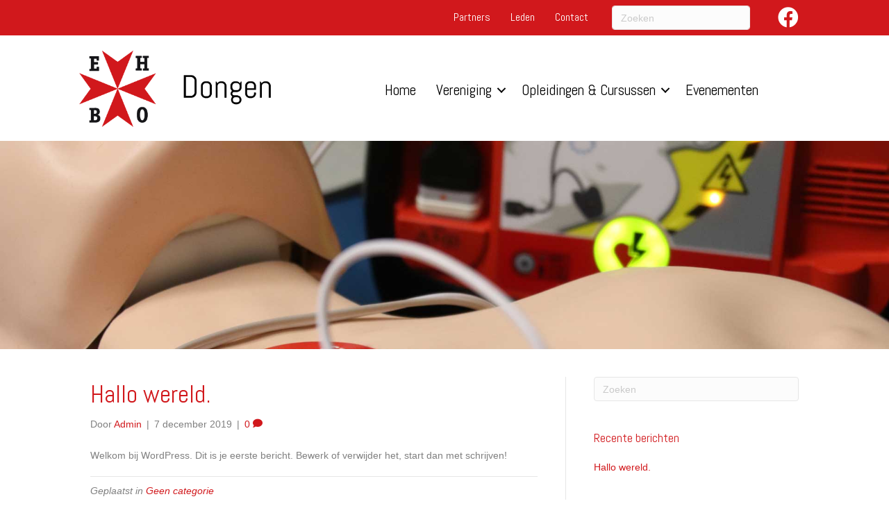

--- FILE ---
content_type: text/html; charset=UTF-8
request_url: https://ehbo.klantserver.nl/hallo-wereld/
body_size: 7128
content:
<!DOCTYPE html>
<html lang="nl">
<head>
<meta charset="UTF-8" />
<meta name='viewport' content='width=device-width, initial-scale=1.0' />
<meta http-equiv='X-UA-Compatible' content='IE=edge' />
<link rel="profile" href="https://gmpg.org/xfn/11" />
<title>Hallo wereld. &#8211; Eerste Hulp Bij Ongelukken &#8211; Dongen</title>
<meta name='robots' content='max-image-preview:large' />
<link rel='dns-prefetch' href='//fonts.googleapis.com' />
<link rel='dns-prefetch' href='//s.w.org' />
<link href='https://fonts.gstatic.com' crossorigin rel='preconnect' />
<link rel="alternate" type="application/rss+xml" title="Eerste Hulp Bij Ongelukken - Dongen &raquo; Feed" href="https://ehbo.klantserver.nl/feed/" />
<link rel="alternate" type="application/rss+xml" title="Eerste Hulp Bij Ongelukken - Dongen &raquo; Reactiesfeed" href="https://ehbo.klantserver.nl/comments/feed/" />
<link rel="alternate" type="application/rss+xml" title="Eerste Hulp Bij Ongelukken - Dongen &raquo; Hallo wereld. Reactiesfeed" href="https://ehbo.klantserver.nl/hallo-wereld/feed/" />
		<script>
			window._wpemojiSettings = {"baseUrl":"https:\/\/s.w.org\/images\/core\/emoji\/13.0.1\/72x72\/","ext":".png","svgUrl":"https:\/\/s.w.org\/images\/core\/emoji\/13.0.1\/svg\/","svgExt":".svg","source":{"concatemoji":"https:\/\/ehbo.klantserver.nl\/wp-includes\/js\/wp-emoji-release.min.js?ver=5.7.14"}};
			!function(e,a,t){var n,r,o,i=a.createElement("canvas"),p=i.getContext&&i.getContext("2d");function s(e,t){var a=String.fromCharCode;p.clearRect(0,0,i.width,i.height),p.fillText(a.apply(this,e),0,0);e=i.toDataURL();return p.clearRect(0,0,i.width,i.height),p.fillText(a.apply(this,t),0,0),e===i.toDataURL()}function c(e){var t=a.createElement("script");t.src=e,t.defer=t.type="text/javascript",a.getElementsByTagName("head")[0].appendChild(t)}for(o=Array("flag","emoji"),t.supports={everything:!0,everythingExceptFlag:!0},r=0;r<o.length;r++)t.supports[o[r]]=function(e){if(!p||!p.fillText)return!1;switch(p.textBaseline="top",p.font="600 32px Arial",e){case"flag":return s([127987,65039,8205,9895,65039],[127987,65039,8203,9895,65039])?!1:!s([55356,56826,55356,56819],[55356,56826,8203,55356,56819])&&!s([55356,57332,56128,56423,56128,56418,56128,56421,56128,56430,56128,56423,56128,56447],[55356,57332,8203,56128,56423,8203,56128,56418,8203,56128,56421,8203,56128,56430,8203,56128,56423,8203,56128,56447]);case"emoji":return!s([55357,56424,8205,55356,57212],[55357,56424,8203,55356,57212])}return!1}(o[r]),t.supports.everything=t.supports.everything&&t.supports[o[r]],"flag"!==o[r]&&(t.supports.everythingExceptFlag=t.supports.everythingExceptFlag&&t.supports[o[r]]);t.supports.everythingExceptFlag=t.supports.everythingExceptFlag&&!t.supports.flag,t.DOMReady=!1,t.readyCallback=function(){t.DOMReady=!0},t.supports.everything||(n=function(){t.readyCallback()},a.addEventListener?(a.addEventListener("DOMContentLoaded",n,!1),e.addEventListener("load",n,!1)):(e.attachEvent("onload",n),a.attachEvent("onreadystatechange",function(){"complete"===a.readyState&&t.readyCallback()})),(n=t.source||{}).concatemoji?c(n.concatemoji):n.wpemoji&&n.twemoji&&(c(n.twemoji),c(n.wpemoji)))}(window,document,window._wpemojiSettings);
		</script>
		<style>
img.wp-smiley,
img.emoji {
	display: inline !important;
	border: none !important;
	box-shadow: none !important;
	height: 1em !important;
	width: 1em !important;
	margin: 0 .07em !important;
	vertical-align: -0.1em !important;
	background: none !important;
	padding: 0 !important;
}
</style>
	<link rel='stylesheet' id='wp-block-library-css'  href='https://ehbo.klantserver.nl/wp-includes/css/dist/block-library/style.min.css?ver=5.7.14' media='all' />
<link rel='stylesheet' id='wp-block-library-theme-css'  href='https://ehbo.klantserver.nl/wp-includes/css/dist/block-library/theme.min.css?ver=5.7.14' media='all' />
<link rel='stylesheet' id='contact-form-7-css'  href='https://ehbo.klantserver.nl/wp-content/plugins/contact-form-7/includes/css/styles.css?ver=5.4.1' media='all' />
<link rel='stylesheet' id='font-awesome-5-css'  href='https://ehbo.klantserver.nl/wp-content/plugins/bb-plugin/fonts/fontawesome/5.15.1/css/all.min.css?ver=2.4.2.4' media='all' />
<link rel='stylesheet' id='fl-builder-layout-bundle-ec53507d0cebebd3be28088883799dee-css'  href='https://ehbo.klantserver.nl/wp-content/uploads/bb-plugin/cache/ec53507d0cebebd3be28088883799dee-layout-bundle.css?ver=2.4.2.4-1.3.3.1' media='all' />
<link rel='stylesheet' id='jquery-magnificpopup-css'  href='https://ehbo.klantserver.nl/wp-content/plugins/bb-plugin/css/jquery.magnificpopup.min.css?ver=2.4.2.4' media='all' />
<link rel='stylesheet' id='base-4-css'  href='https://ehbo.klantserver.nl/wp-content/themes/bb-theme/css/base-4.min.css?ver=1.7.9' media='all' />
<link rel='stylesheet' id='fl-automator-skin-css'  href='https://ehbo.klantserver.nl/wp-content/uploads/bb-theme/skin-60abfe316ee32.css?ver=1.7.9' media='all' />
<link rel='stylesheet' id='fl-child-theme-css'  href='https://ehbo.klantserver.nl/wp-content/themes/bb-theme-child/style.css?ver=5.7.14' media='all' />
<link rel='stylesheet' id='pp-animate-css'  href='https://ehbo.klantserver.nl/wp-content/plugins/bbpowerpack/assets/css/animate.min.css?ver=3.5.1' media='all' />
<link rel='stylesheet' id='fl-builder-google-fonts-924a21e7bd7639febd6a636f2f644bbf-css'  href='//fonts.googleapis.com/css?family=Abel%3A400&#038;ver=5.7.14' media='all' />
<script src='https://ehbo.klantserver.nl/wp-includes/js/jquery/jquery.min.js?ver=3.5.1' id='jquery-core-js'></script>
<script src='https://ehbo.klantserver.nl/wp-includes/js/jquery/jquery-migrate.min.js?ver=3.3.2' id='jquery-migrate-js'></script>
<script src='https://ehbo.klantserver.nl/wp-includes/js/imagesloaded.min.js?ver=5.7.14' id='imagesloaded-js'></script>
<link rel="https://api.w.org/" href="https://ehbo.klantserver.nl/wp-json/" /><link rel="alternate" type="application/json" href="https://ehbo.klantserver.nl/wp-json/wp/v2/posts/1" /><link rel="EditURI" type="application/rsd+xml" title="RSD" href="https://ehbo.klantserver.nl/xmlrpc.php?rsd" />
<link rel="wlwmanifest" type="application/wlwmanifest+xml" href="https://ehbo.klantserver.nl/wp-includes/wlwmanifest.xml" /> 
<meta name="generator" content="WordPress 5.7.14" />
<link rel="canonical" href="https://ehbo.klantserver.nl/hallo-wereld/" />
<link rel='shortlink' href='https://ehbo.klantserver.nl/?p=1' />
<link rel="alternate" type="application/json+oembed" href="https://ehbo.klantserver.nl/wp-json/oembed/1.0/embed?url=https%3A%2F%2Fehbo.klantserver.nl%2Fhallo-wereld%2F" />
<link rel="alternate" type="text/xml+oembed" href="https://ehbo.klantserver.nl/wp-json/oembed/1.0/embed?url=https%3A%2F%2Fehbo.klantserver.nl%2Fhallo-wereld%2F&#038;format=xml" />
		<script>
			var bb_powerpack = {
				ajaxurl: 'https://ehbo.klantserver.nl/wp-admin/admin-ajax.php'
			};
		</script>
		<link rel="pingback" href="https://ehbo.klantserver.nl/xmlrpc.php">
<style>.recentcomments a{display:inline !important;padding:0 !important;margin:0 !important;}</style><link rel="icon" href="https://ehbo.klantserver.nl/wp-content/uploads/2020/01/cropped-favicon-32x32.png" sizes="32x32" />
<link rel="icon" href="https://ehbo.klantserver.nl/wp-content/uploads/2020/01/cropped-favicon-192x192.png" sizes="192x192" />
<link rel="apple-touch-icon" href="https://ehbo.klantserver.nl/wp-content/uploads/2020/01/cropped-favicon-180x180.png" />
<meta name="msapplication-TileImage" content="https://ehbo.klantserver.nl/wp-content/uploads/2020/01/cropped-favicon-270x270.png" />
</head>
<body class="post-template-default single single-post postid-1 single-format-standard fl-theme-builder-header fl-theme-builder-footer fl-framework-base-4 fl-preset-default fl-full-width fl-has-sidebar fl-search-active has-blocks" itemscope="itemscope" itemtype="https://schema.org/WebPage">
<a aria-label="Spring naar content" class="fl-screen-reader-text" href="#fl-main-content">Spring naar content</a><div class="fl-page">
	<header class="fl-builder-content fl-builder-content-11 fl-builder-global-templates-locked" data-post-id="11" data-type="header" data-sticky="0" data-sticky-breakpoint="medium" data-shrink="0" data-overlay="0" data-overlay-bg="default" data-shrink-image-height="50px" itemscope="itemscope" itemtype="http://schema.org/WPHeader"><div class="fl-row fl-row-full-width fl-row-bg-color fl-node-5e0f2dfa42371 fl-row-custom-height fl-row-align-center" data-node="5e0f2dfa42371">
	<div class="fl-row-content-wrap">
						<div class="fl-row-content fl-row-fixed-width fl-node-content">
		
<div class="fl-col-group fl-node-5e0f303d4ebd1 fl-col-group-custom-width" data-node="5e0f303d4ebd1">
			<div class="fl-col fl-node-5e0f303d4ecf4" data-node="5e0f303d4ecf4">
	<div class="fl-col-content fl-node-content">
	<div class="fl-module fl-module-menu fl-node-5e0f376594280" data-node="5e0f376594280">
	<div class="fl-module-content fl-node-content">
		<div class="fl-menu fl-menu-responsive-toggle-mobile">
	<button class="fl-menu-mobile-toggle hamburger" aria-label="Menu"><span class="svg-container"><svg version="1.1" class="hamburger-menu" xmlns="http://www.w3.org/2000/svg" xmlns:xlink="http://www.w3.org/1999/xlink" viewBox="0 0 512 512">
<rect class="fl-hamburger-menu-top" width="512" height="102"/>
<rect class="fl-hamburger-menu-middle" y="205" width="512" height="102"/>
<rect class="fl-hamburger-menu-bottom" y="410" width="512" height="102"/>
</svg>
</span></button>	<div class="fl-clear"></div>
	<nav aria-label="Menu" itemscope="itemscope" itemtype="https://schema.org/SiteNavigationElement"><ul id="menu-top-menu" class="menu fl-menu-horizontal fl-toggle-none"><li id="menu-item-79" class="menu-item menu-item-type-post_type menu-item-object-page"><a href="https://ehbo.klantserver.nl/partners/">Partners</a></li><li id="menu-item-80" class="menu-item menu-item-type-post_type menu-item-object-page"><a href="https://ehbo.klantserver.nl/leden/">Leden</a></li><li id="menu-item-81" class="menu-item menu-item-type-post_type menu-item-object-page"><a href="https://ehbo.klantserver.nl/contact/">Contact</a></li></ul></nav></div>
	</div>
</div>
	</div>
</div>
			<div class="fl-col fl-node-5e0f37260fbff fl-col-small" data-node="5e0f37260fbff">
	<div class="fl-col-content fl-node-content">
	<div class="fl-module fl-module-widget fl-node-5e0f3747abcb1 sitesearch" data-node="5e0f3747abcb1">
	<div class="fl-module-content fl-node-content">
		<div class="fl-widget">
<div class="widget widget_search"><form aria-label="Zoeken" method="get" role="search" action="https://ehbo.klantserver.nl/" title="Typ en druk op Enter om te zoeken.">
	<input aria-label="Zoeken" type="search" class="fl-search-input form-control" name="s" placeholder="Zoeken"  value="" onfocus="if (this.value === 'Zoeken') { this.value = ''; }" onblur="if (this.value === '') this.value='Zoeken';" />
</form>
</div></div>
	</div>
</div>
	</div>
</div>
			<div class="fl-col fl-node-5e0f303d4ed37 fl-col-small" data-node="5e0f303d4ed37">
	<div class="fl-col-content fl-node-content">
	<div class="fl-module fl-module-icon-group fl-node-5e0f3048cbd15" data-node="5e0f3048cbd15">
	<div class="fl-module-content fl-node-content">
		<div class="fl-icon-group">
	<span class="fl-icon">
								<a href="https://www.facebook.com/groups/586830935034395/" target="_blank" rel="noopener" >
							<i class="fab fa-facebook" aria-hidden="true"></i>
						</a>
			</span>
	</div>
	</div>
</div>
	</div>
</div>
	</div>
		</div>
	</div>
</div>
<div class="fl-row fl-row-full-width fl-row-bg-color fl-node-5e0f250a3d12a fl-visible-desktop-medium" data-node="5e0f250a3d12a">
	<div class="fl-row-content-wrap">
						<div class="fl-row-content fl-row-fixed-width fl-node-content">
		
<div class="fl-col-group fl-node-5e0f255714d36" data-node="5e0f255714d36">
			<div class="fl-col fl-node-5e0f255714e5d fl-col-small" data-node="5e0f255714e5d">
	<div class="fl-col-content fl-node-content">
	<div class="fl-module fl-module-photo fl-node-5e0f25c6a5c7a" data-node="5e0f25c6a5c7a">
	<div class="fl-module-content fl-node-content">
		<div class="fl-photo fl-photo-align-center" itemscope itemtype="https://schema.org/ImageObject">
	<div class="fl-photo-content fl-photo-img-png">
				<a href="https://ehbo.klantserver.nl" target="_self" itemprop="url">
				<img loading="lazy" width="512" height="176" class="fl-photo-img wp-image-25" src="http://ehbo.klantserver.nl/wp-content/uploads/2020/01/ehbo_logo.png" alt="ehbo_logo" itemprop="image" title="ehbo_logo"  data-no-lazy="1" srcset="https://ehbo.klantserver.nl/wp-content/uploads/2020/01/ehbo_logo.png 512w, https://ehbo.klantserver.nl/wp-content/uploads/2020/01/ehbo_logo-300x103.png 300w" sizes="(max-width: 512px) 100vw, 512px" />
				</a>
					</div>
	</div>
	</div>
</div>
	</div>
</div>
			<div class="fl-col fl-node-5e0f255714ea4" data-node="5e0f255714ea4">
	<div class="fl-col-content fl-node-content">
	<div class="fl-module fl-module-menu fl-node-5e0f26071d8fd" data-node="5e0f26071d8fd">
	<div class="fl-module-content fl-node-content">
		<div class="fl-menu fl-menu-responsive-toggle-mobile">
	<button class="fl-menu-mobile-toggle hamburger" aria-label="Menu"><span class="svg-container"><svg version="1.1" class="hamburger-menu" xmlns="http://www.w3.org/2000/svg" xmlns:xlink="http://www.w3.org/1999/xlink" viewBox="0 0 512 512">
<rect class="fl-hamburger-menu-top" width="512" height="102"/>
<rect class="fl-hamburger-menu-middle" y="205" width="512" height="102"/>
<rect class="fl-hamburger-menu-bottom" y="410" width="512" height="102"/>
</svg>
</span></button>	<div class="fl-clear"></div>
	<nav aria-label="Menu" itemscope="itemscope" itemtype="https://schema.org/SiteNavigationElement"><ul id="menu-hoofdmenu" class="menu fl-menu-horizontal fl-toggle-arrows"><li id="menu-item-186" class="menu-item menu-item-type-post_type menu-item-object-page menu-item-home"><a href="https://ehbo.klantserver.nl/">Home</a></li><li id="menu-item-237" class="menu-item menu-item-type-custom menu-item-object-custom menu-item-has-children fl-has-submenu"><div class="fl-has-submenu-container"><a href="#">Vereniging</a><span class="fl-menu-toggle"></span></div><ul class="sub-menu">	<li id="menu-item-194" class="menu-item menu-item-type-post_type menu-item-object-page"><a href="https://ehbo.klantserver.nl/organisatie/wie-zijn-wij/">Wie zijn wij</a></li>	<li id="menu-item-191" class="menu-item menu-item-type-post_type menu-item-object-page"><a href="https://ehbo.klantserver.nl/organisatie/contactpersonen/">Contactpersonen</a></li>	<li id="menu-item-192" class="menu-item menu-item-type-post_type menu-item-object-page"><a href="https://ehbo.klantserver.nl/organisatie/doelstelling/">Doelstelling</a></li>	<li id="menu-item-193" class="menu-item menu-item-type-post_type menu-item-object-page"><a href="https://ehbo.klantserver.nl/organisatie/lidmaatschap/">Lidmaatschap</a></li></ul></li><li id="menu-item-238" class="menu-item menu-item-type-custom menu-item-object-custom menu-item-has-children fl-has-submenu"><div class="fl-has-submenu-container"><a href="#">Opleidingen &#038; Cursussen</a><span class="fl-menu-toggle"></span></div><ul class="sub-menu">	<li id="menu-item-196" class="menu-item menu-item-type-post_type menu-item-object-page"><a href="https://ehbo.klantserver.nl/opleidingen-cursussen/basiscursus-ehbo/">Basiscursus EHBO</a></li>	<li id="menu-item-203" class="menu-item menu-item-type-post_type menu-item-object-page"><a href="https://ehbo.klantserver.nl/opleidingen-cursussen/cursus-kinder-ehbo/">Cursus kinder EHBO</a></li>	<li id="menu-item-197" class="menu-item menu-item-type-post_type menu-item-object-page"><a href="https://ehbo.klantserver.nl/opleidingen-cursussen/cursus-reanimatie-aed/">Cursus Reanimatie + AED</a></li>	<li id="menu-item-198" class="menu-item menu-item-type-post_type menu-item-object-page"><a href="https://ehbo.klantserver.nl/opleidingen-cursussen/ehbo-herhalingen/">EHBO herhalingen</a></li>	<li id="menu-item-199" class="menu-item menu-item-type-post_type menu-item-object-page"><a href="https://ehbo.klantserver.nl/opleidingen-cursussen/oefenavonden/">Oefenavonden</a></li>	<li id="menu-item-204" class="menu-item menu-item-type-post_type menu-item-object-page"><a href="https://ehbo.klantserver.nl/opleidingen-cursussen/workshop-wandelletsel/">Workshop Wandelletsel</a></li>	<li id="menu-item-201" class="menu-item menu-item-type-post_type menu-item-object-page"><a href="https://ehbo.klantserver.nl/opleidingen-cursussen/workshop-drank-drugs/">Workshop Drank &#038; Drugs</a></li>	<li id="menu-item-200" class="menu-item menu-item-type-post_type menu-item-object-page"><a href="https://ehbo.klantserver.nl/opleidingen-cursussen/vergoeding-zorgverzekeraar/">Vergoeding Zorgverzekeraar</a></li></ul></li><li id="menu-item-205" class="menu-item menu-item-type-post_type menu-item-object-page"><a href="https://ehbo.klantserver.nl/evenementen/">Evenementen</a></li></ul></nav></div>
	</div>
</div>
	</div>
</div>
	</div>
		</div>
	</div>
</div>
<div class="fl-row fl-row-full-width fl-row-bg-photo fl-node-5e0f2ea16c9bd fl-row-custom-height fl-row-align-center" data-node="5e0f2ea16c9bd">
	<div class="fl-row-content-wrap">
						<div class="fl-row-content fl-row-fixed-width fl-node-content">
		
<div class="fl-col-group fl-node-5e0f2ea1734f5" data-node="5e0f2ea1734f5">
			<div class="fl-col fl-node-5e0f2ea1735e9" data-node="5e0f2ea1735e9">
	<div class="fl-col-content fl-node-content">
		</div>
</div>
	</div>
		</div>
	</div>
</div>
</header>	<div id="fl-main-content" class="fl-page-content" itemprop="mainContentOfPage" role="main">

		
<div class="container">
	<div class="row">

		
		<div class="fl-content fl-content-left col-lg-8">
			<article class="fl-post post-1 post type-post status-publish format-standard hentry category-geen-categorie" id="fl-post-1" itemscope itemtype="https://schema.org/BlogPosting">

	
	<header class="fl-post-header">
		<h1 class="fl-post-title" itemprop="headline">
			Hallo wereld.					</h1>
		<div class="fl-post-meta fl-post-meta-top"><span class="fl-post-author">Door <a href="https://ehbo.klantserver.nl/author/admin/"><span>Admin</span></a></span><span class="fl-sep"> | </span><span class="fl-post-date">7 december 2019</span><span class="fl-sep"> | </span><span class="fl-comments-popup-link"><a href="https://ehbo.klantserver.nl/hallo-wereld/#respond" tabindex="-1" aria-hidden="true"><span aria-label="Reacties: 0">0 <i aria-hidden="true" class="fas fa-comment"></i></span></a></span></div><meta itemscope itemprop="mainEntityOfPage" itemtype="https://schema.org/WebPage" itemid="https://ehbo.klantserver.nl/hallo-wereld/" content="Hallo wereld." /><meta itemprop="datePublished" content="2019-12-07" /><meta itemprop="dateModified" content="2019-12-07" /><div itemprop="publisher" itemscope itemtype="https://schema.org/Organization"><meta itemprop="name" content="Eerste Hulp Bij Ongelukken - Dongen"></div><div itemscope itemprop="author" itemtype="https://schema.org/Person"><meta itemprop="url" content="https://ehbo.klantserver.nl/author/admin/" /><meta itemprop="name" content="Admin" /></div><div itemprop="interactionStatistic" itemscope itemtype="https://schema.org/InteractionCounter"><meta itemprop="interactionType" content="https://schema.org/CommentAction" /><meta itemprop="userInteractionCount" content="0" /></div>	</header><!-- .fl-post-header -->

	
	
	<div class="fl-post-content clearfix" itemprop="text">
		
<p>Welkom bij WordPress. Dit is je eerste bericht. Bewerk of verwijder het, start dan met schrijven!</p>
	</div><!-- .fl-post-content -->

	
	<div class="fl-post-meta fl-post-meta-bottom"><div class="fl-post-cats-tags">Geplaatst in <a href="https://ehbo.klantserver.nl/category/geen-categorie/" rel="category tag">Geen categorie</a></div></div>		
</article>
<div class="fl-comments">

	
			<div id="respond" class="comment-respond">
		<h3 id="reply-title" class="comment-reply-title">Laat een reactie achter <small><a rel="nofollow" id="cancel-comment-reply-link" href="/hallo-wereld/#respond" style="display:none;">Antwoord annuleren</a></small></h3><form action="https://ehbo.klantserver.nl/wp-comments-post.php" method="post" id="fl-comment-form" class="fl-comment-form"><label for="fl-comment">Reacties</label><textarea id="fl-comment" name="comment" class="form-control" cols="60" rows="8" tabindex="4"></textarea><br /><label for="fl-author">Naam  (vereist)</label>
									<input type="text" id="fl-author" name="author" class="form-control" value="" tabindex="1" aria-required="true" /><br />
<label for="fl-email">E-mailadres (zal niet zichtbaar zijn) (vereist)</label>
									<input type="text" id="fl-email" name="email" class="form-control" value="" tabindex="2" aria-required="true" /><br />
<label for="fl-url">Website</label>
									<input type="text" id="fl-url" name="url" class="form-control" value="" tabindex="3" /><br />
<p class="comment-form-cookies-consent"><input id="wp-comment-cookies-consent" name="wp-comment-cookies-consent" type="checkbox" value="yes" /> <label for="wp-comment-cookies-consent">Mijn naam, e-mail en site bewaren in deze browser voor de volgende keer wanneer ik een reactie plaats.</label></p>
<p class="form-submit"><input name="submit" type="submit" id="fl-comment-form-submit" class="btn btn-primary" value="Reactie plaatsen" /> <input type='hidden' name='comment_post_ID' value='1' id='comment_post_ID' />
<input type='hidden' name='comment_parent' id='comment_parent' value='0' />
</p></form>	</div><!-- #respond -->
		</div>


<!-- .fl-post -->
		</div>

		<div class="fl-sidebar  fl-sidebar-right fl-sidebar-display-desktop col-md-4" itemscope="itemscope" itemtype="https://schema.org/WPSideBar">
		<aside id="search-2" class="fl-widget widget_search"><form aria-label="Zoeken" method="get" role="search" action="https://ehbo.klantserver.nl/" title="Typ en druk op Enter om te zoeken.">
	<input aria-label="Zoeken" type="search" class="fl-search-input form-control" name="s" placeholder="Zoeken"  value="" onfocus="if (this.value === 'Zoeken') { this.value = ''; }" onblur="if (this.value === '') this.value='Zoeken';" />
</form>
</aside>
		<aside id="recent-posts-2" class="fl-widget widget_recent_entries">
		<h4 class="fl-widget-title">Recente berichten</h4>
		<ul>
											<li>
					<a href="https://ehbo.klantserver.nl/hallo-wereld/" aria-current="page">Hallo wereld.</a>
									</li>
					</ul>

		</aside><aside id="recent-comments-2" class="fl-widget widget_recent_comments"><h4 class="fl-widget-title">Recente reacties</h4><ul id="recentcomments"></ul></aside>	</div>

	</div>
</div>


	</div><!-- .fl-page-content -->
	<footer class="fl-builder-content fl-builder-content-17 fl-builder-global-templates-locked" data-post-id="17" data-type="footer" itemscope="itemscope" itemtype="http://schema.org/WPFooter"><div class="fl-row fl-row-full-width fl-row-bg-color fl-node-5e0f26846fa2d" data-node="5e0f26846fa2d">
	<div class="fl-row-content-wrap">
						<div class="fl-row-content fl-row-fixed-width fl-node-content">
		
<div class="fl-col-group fl-node-5e0f26846fa75" data-node="5e0f26846fa75">
			<div class="fl-col fl-node-5e0f26846fb4c fl-col-small" data-node="5e0f26846fb4c">
	<div class="fl-col-content fl-node-content">
	<div class="fl-module fl-module-photo fl-node-5e0f2704bf4ae" data-node="5e0f2704bf4ae">
	<div class="fl-module-content fl-node-content">
		<div class="fl-photo fl-photo-align-left" itemscope itemtype="https://schema.org/ImageObject">
	<div class="fl-photo-content fl-photo-img-png">
				<img class="fl-photo-img" src="http://ehbo.klantserver.nl/wp-content/uploads/2020/01/ehbo_logo-wit-300x103.png" alt="" itemprop="image"  />
					</div>
	</div>
	</div>
</div>
<div class="fl-module fl-module-rich-text fl-node-5e0f274c8eaa3" data-node="5e0f274c8eaa3">
	<div class="fl-module-content fl-node-content">
		<div class="fl-rich-text">
	<p>EHBO-Dongen is een enthousiaste en echt actieve vereniging die ca. 100 leden heeft, 3 eerste-hulp instructeurs en 3 lotus-mensen. Wij verzorgen verschillende EHBO-cursussen, reanimatie, gebruik AED en ondersteunen evenementen.<strong>   </strong></p>
</div>
	</div>
</div>
	</div>
</div>
			<div class="fl-col fl-node-5e0f26846fb03 fl-col-small" data-node="5e0f26846fb03">
	<div class="fl-col-content fl-node-content">
	<div class="fl-module fl-module-heading fl-node-5e0f2a223cb85" data-node="5e0f2a223cb85">
	<div class="fl-module-content fl-node-content">
		<h3 class="fl-heading">
		<span class="fl-heading-text">Secretariaat</span>
	</h3>
	</div>
</div>
<div class="fl-module fl-module-rich-text fl-node-5e0f2983c48e8" data-node="5e0f2983c48e8">
	<div class="fl-module-content fl-node-content">
		<div class="fl-rich-text">
	<p>Arie Siemons<br />
<span id="cloak38f131ec18be0b893e5d0aa5cc6c6987"><a href="mailto:secretaris@ehbo-dongen.nl">secretaris@ehbo-dongen.nl</a><br />
KvK 40271344</span></p>
</div>
	</div>
</div>
	</div>
</div>
			<div class="fl-col fl-node-5e0f26846fabc fl-col-small" data-node="5e0f26846fabc">
	<div class="fl-col-content fl-node-content">
	<div class="fl-module fl-module-heading fl-node-607f4e3a6ae6e" data-node="607f4e3a6ae6e">
	<div class="fl-module-content fl-node-content">
		<h3 class="fl-heading">
		<span class="fl-heading-text">Contact</span>
	</h3>
	</div>
</div>
<div class="fl-module fl-module-rich-text fl-node-607f4e24c62a8" data-node="607f4e24c62a8">
	<div class="fl-module-content fl-node-content">
		<div class="fl-rich-text">
	<p>Contact<br />
<span id="cloak38f131ec18be0b893e5d0aa5cc6c6987"><a href="mailto:secretaris@ehbo-dongen.nl">secretaris@ehbo-dongen.nl</a></span></p>
</div>
	</div>
</div>
	</div>
</div>
			<div class="fl-col fl-node-607f4e30a1136 fl-col-small" data-node="607f4e30a1136">
	<div class="fl-col-content fl-node-content">
	<div class="fl-module fl-module-heading fl-node-5e0f2a40112ca" data-node="5e0f2a40112ca">
	<div class="fl-module-content fl-node-content">
		<h3 class="fl-heading">
		<span class="fl-heading-text">Kalender</span>
	</h3>
	</div>
</div>
<div class="fl-module fl-module-rich-text fl-node-5e0f2a1553e04" data-node="5e0f2a1553e04">
	<div class="fl-module-content fl-node-content">
		<div class="fl-rich-text">
	<p>Kalender</p>
</div>
	</div>
</div>
	</div>
</div>
	</div>
		</div>
	</div>
</div>
<div class="fl-row fl-row-full-width fl-row-bg-color fl-node-5e0f26846f90a" data-node="5e0f26846f90a">
	<div class="fl-row-content-wrap">
						<div class="fl-row-content fl-row-fixed-width fl-node-content">
		
<div class="fl-col-group fl-node-5e0f27d51cc52" data-node="5e0f27d51cc52">
			<div class="fl-col fl-node-5e0f27d51cd97 fl-col-small" data-node="5e0f27d51cd97">
	<div class="fl-col-content fl-node-content">
	<div class="fl-module fl-module-menu fl-node-5e0f3c39f0171" data-node="5e0f3c39f0171">
	<div class="fl-module-content fl-node-content">
		<div class="fl-menu fl-menu-responsive-toggle-mobile">
	<button class="fl-menu-mobile-toggle hamburger" aria-label="Menu"><span class="svg-container"><svg version="1.1" class="hamburger-menu" xmlns="http://www.w3.org/2000/svg" xmlns:xlink="http://www.w3.org/1999/xlink" viewBox="0 0 512 512">
<rect class="fl-hamburger-menu-top" width="512" height="102"/>
<rect class="fl-hamburger-menu-middle" y="205" width="512" height="102"/>
<rect class="fl-hamburger-menu-bottom" y="410" width="512" height="102"/>
</svg>
</span></button>	<div class="fl-clear"></div>
	<nav aria-label="Menu" itemscope="itemscope" itemtype="https://schema.org/SiteNavigationElement"><ul id="menu-footer-menu" class="menu fl-menu-horizontal fl-toggle-none"><li id="menu-item-219" class="menu-item menu-item-type-post_type menu-item-object-page menu-item-privacy-policy"><a href="https://ehbo.klantserver.nl/privacybeleid/">Privacybeleid</a></li><li id="menu-item-218" class="menu-item menu-item-type-post_type menu-item-object-page"><a href="https://ehbo.klantserver.nl/disclaimer/">Disclaimer</a></li><li id="menu-item-217" class="menu-item menu-item-type-post_type menu-item-object-page"><a href="https://ehbo.klantserver.nl/statuten-en-huishoudelijk-regelement/">Statuten en huishoudelijk regelement</a></li></ul></nav></div>
	</div>
</div>
	</div>
</div>
			<div class="fl-col fl-node-5e0f27d51cddb fl-col-small" data-node="5e0f27d51cddb">
	<div class="fl-col-content fl-node-content">
	<div class="fl-module fl-module-rich-text fl-node-5e0f26846f9e7" data-node="5e0f26846f9e7">
	<div class="fl-module-content fl-node-content">
		<div class="fl-rich-text">
	<p style="text-align: right;">© 2021 - Vereniging voor EHBO "Dongen"<br />
Alle rechten voorbehouden</p>
</div>
	</div>
</div>
<div class="fl-module fl-module-rich-text fl-node-5e0f28b899342" data-node="5e0f28b899342">
	<div class="fl-module-content fl-node-content">
		<div class="fl-rich-text">
	<p>Website door<br />
<a href="https://basvandisseldorp.nl" target="_blank" rel="noopener">Bas van Disseldorp Multimedia Producties</a></p>
</div>
	</div>
</div>
	</div>
</div>
	</div>
		</div>
	</div>
</div>
</footer>	</div><!-- .fl-page -->
<script src='https://ehbo.klantserver.nl/wp-includes/js/dist/vendor/wp-polyfill.min.js?ver=7.4.4' id='wp-polyfill-js'></script>
<script id='wp-polyfill-js-after'>
( 'fetch' in window ) || document.write( '<script src="https://ehbo.klantserver.nl/wp-includes/js/dist/vendor/wp-polyfill-fetch.min.js?ver=3.0.0"></scr' + 'ipt>' );( document.contains ) || document.write( '<script src="https://ehbo.klantserver.nl/wp-includes/js/dist/vendor/wp-polyfill-node-contains.min.js?ver=3.42.0"></scr' + 'ipt>' );( window.DOMRect ) || document.write( '<script src="https://ehbo.klantserver.nl/wp-includes/js/dist/vendor/wp-polyfill-dom-rect.min.js?ver=3.42.0"></scr' + 'ipt>' );( window.URL && window.URL.prototype && window.URLSearchParams ) || document.write( '<script src="https://ehbo.klantserver.nl/wp-includes/js/dist/vendor/wp-polyfill-url.min.js?ver=3.6.4"></scr' + 'ipt>' );( window.FormData && window.FormData.prototype.keys ) || document.write( '<script src="https://ehbo.klantserver.nl/wp-includes/js/dist/vendor/wp-polyfill-formdata.min.js?ver=3.0.12"></scr' + 'ipt>' );( Element.prototype.matches && Element.prototype.closest ) || document.write( '<script src="https://ehbo.klantserver.nl/wp-includes/js/dist/vendor/wp-polyfill-element-closest.min.js?ver=2.0.2"></scr' + 'ipt>' );( 'objectFit' in document.documentElement.style ) || document.write( '<script src="https://ehbo.klantserver.nl/wp-includes/js/dist/vendor/wp-polyfill-object-fit.min.js?ver=2.3.4"></scr' + 'ipt>' );
</script>
<script id='contact-form-7-js-extra'>
var wpcf7 = {"api":{"root":"https:\/\/ehbo.klantserver.nl\/wp-json\/","namespace":"contact-form-7\/v1"}};
</script>
<script src='https://ehbo.klantserver.nl/wp-content/plugins/contact-form-7/includes/js/index.js?ver=5.4.1' id='contact-form-7-js'></script>
<script src='https://ehbo.klantserver.nl/wp-content/plugins/bb-plugin/js/jquery.ba-throttle-debounce.min.js?ver=2.4.2.4' id='jquery-throttle-js'></script>
<script src='https://ehbo.klantserver.nl/wp-content/uploads/bb-plugin/cache/3dc7aa00fbbf75660910030ea7e406dd-layout-bundle.js?ver=2.4.2.4-1.3.3.1' id='fl-builder-layout-bundle-3dc7aa00fbbf75660910030ea7e406dd-js'></script>
<script src='https://ehbo.klantserver.nl/wp-content/plugins/bb-plugin/js/jquery.magnificpopup.min.js?ver=2.4.2.4' id='jquery-magnificpopup-js'></script>
<script src='https://ehbo.klantserver.nl/wp-content/plugins/bb-plugin/js/jquery.fitvids.min.js?ver=1.2' id='jquery-fitvids-js'></script>
<script src='https://ehbo.klantserver.nl/wp-includes/js/comment-reply.min.js?ver=5.7.14' id='comment-reply-js'></script>
<script id='fl-automator-js-extra'>
var themeopts = {"medium_breakpoint":"992","mobile_breakpoint":"768"};
</script>
<script src='https://ehbo.klantserver.nl/wp-content/themes/bb-theme/js/theme.min.js?ver=1.7.9' id='fl-automator-js'></script>
<script src='https://ehbo.klantserver.nl/wp-includes/js/wp-embed.min.js?ver=5.7.14' id='wp-embed-js'></script>
</body>
</html>


--- FILE ---
content_type: text/css
request_url: https://ehbo.klantserver.nl/wp-content/uploads/bb-plugin/cache/ec53507d0cebebd3be28088883799dee-layout-bundle.css?ver=2.4.2.4-1.3.3.1
body_size: 6364
content:
.fl-builder-content *,.fl-builder-content *:before,.fl-builder-content *:after {-webkit-box-sizing: border-box;-moz-box-sizing: border-box;box-sizing: border-box;}.fl-row:before,.fl-row:after,.fl-row-content:before,.fl-row-content:after,.fl-col-group:before,.fl-col-group:after,.fl-col:before,.fl-col:after,.fl-module:before,.fl-module:after,.fl-module-content:before,.fl-module-content:after {display: table;content: " ";}.fl-row:after,.fl-row-content:after,.fl-col-group:after,.fl-col:after,.fl-module:after,.fl-module-content:after {clear: both;}.fl-row,.fl-row-content,.fl-col-group,.fl-col,.fl-module,.fl-module-content {zoom:1;}.fl-clear {clear: both;}.fl-clearfix:before,.fl-clearfix:after {display: table;content: " ";}.fl-clearfix:after {clear: both;}.fl-clearfix {zoom:1;}.fl-visible-medium,.fl-visible-medium-mobile,.fl-visible-mobile,.fl-col-group .fl-visible-medium.fl-col,.fl-col-group .fl-visible-medium-mobile.fl-col,.fl-col-group .fl-visible-mobile.fl-col {display: none;}.fl-row,.fl-row-content {margin-left: auto;margin-right: auto;}.fl-row-content-wrap {position: relative;}.fl-builder-mobile .fl-row-bg-photo .fl-row-content-wrap {background-attachment: scroll;}.fl-row-bg-video,.fl-row-bg-video .fl-row-content,.fl-row-bg-embed,.fl-row-bg-embed .fl-row-content {position: relative;}.fl-row-bg-video .fl-bg-video,.fl-row-bg-embed .fl-bg-embed-code {bottom: 0;left: 0;overflow: hidden;position: absolute;right: 0;top: 0;}.fl-row-bg-video .fl-bg-video video,.fl-row-bg-embed .fl-bg-embed-code video {bottom: 0;left: 0px;max-width: none;position: absolute;right: 0;top: 0px;}.fl-row-bg-video .fl-bg-video iframe,.fl-row-bg-embed .fl-bg-embed-code iframe {pointer-events: none;width: 100vw;height: 56.25vw; max-width: none;min-height: 100vh;min-width: 177.77vh; position: absolute;top: 50%;left: 50%;transform: translate(-50%, -50%);-ms-transform: translate(-50%, -50%); -webkit-transform: translate(-50%, -50%); }.fl-bg-video-fallback {background-position: 50% 50%;background-repeat: no-repeat;background-size: cover;bottom: 0px;left: 0px;position: absolute;right: 0px;top: 0px;}.fl-row-bg-slideshow,.fl-row-bg-slideshow .fl-row-content {position: relative;}.fl-row .fl-bg-slideshow {bottom: 0;left: 0;overflow: hidden;position: absolute;right: 0;top: 0;z-index: 0;}.fl-builder-edit .fl-row .fl-bg-slideshow * {bottom: 0;height: auto !important;left: 0;position: absolute !important;right: 0;top: 0;}.fl-row-bg-overlay .fl-row-content-wrap:after {border-radius: inherit;content: '';display: block;position: absolute;top: 0;right: 0;bottom: 0;left: 0;z-index: 0;}.fl-row-bg-overlay .fl-row-content {position: relative;z-index: 1;}.fl-row-full-height .fl-row-content-wrap,.fl-row-custom-height .fl-row-content-wrap {display: -webkit-box;display: -webkit-flex;display: -ms-flexbox;display: flex;min-height: 100vh;}.fl-row-overlap-top .fl-row-content-wrap {display: -webkit-inline-box;display: -webkit-inline-flex;display: -moz-inline-box;display: -ms-inline-flexbox;display: inline-flex;width: 100%;}.fl-row-custom-height .fl-row-content-wrap {min-height: 0;}.fl-builder-edit .fl-row-full-height .fl-row-content-wrap {min-height: calc( 100vh - 48px );}.fl-row-full-height .fl-row-content,.fl-row-custom-height .fl-row-content {-webkit-box-flex: 1 1 auto; -moz-box-flex: 1 1 auto;-webkit-flex: 1 1 auto;-ms-flex: 1 1 auto;flex: 1 1 auto;}.fl-row-full-height .fl-row-full-width.fl-row-content,.fl-row-custom-height .fl-row-full-width.fl-row-content {max-width: 100%;width: 100%;}.fl-builder-ie-11 .fl-row.fl-row-full-height:not(.fl-visible-medium):not(.fl-visible-medium-mobile):not(.fl-visible-mobile),.fl-builder-ie-11 .fl-row.fl-row-custom-height:not(.fl-visible-medium):not(.fl-visible-medium-mobile):not(.fl-visible-mobile) {display: flex;flex-direction: column;height: 100%;}.fl-builder-ie-11 .fl-row-full-height .fl-row-content-wrap,.fl-builder-ie-11 .fl-row-custom-height .fl-row-content-wrap {height: auto;}.fl-builder-ie-11 .fl-row-full-height .fl-row-content,.fl-builder-ie-11 .fl-row-custom-height .fl-row-content {flex: 0 0 auto;flex-basis: 100%;margin: 0;}.fl-builder-ie-11 .fl-row-full-height.fl-row-align-top .fl-row-content,.fl-builder-ie-11 .fl-row-full-height.fl-row-align-bottom .fl-row-content,.fl-builder-ie-11 .fl-row-custom-height.fl-row-align-top .fl-row-content,.fl-builder-ie-11 .fl-row-custom-height.fl-row-align-bottom .fl-row-content {margin: 0 auto;}.fl-builder-ie-11 .fl-row-full-height.fl-row-align-center .fl-col-group:not(.fl-col-group-equal-height),.fl-builder-ie-11 .fl-row-custom-height.fl-row-align-center .fl-col-group:not(.fl-col-group-equal-height) {display: flex;align-items: center;justify-content: center;-webkit-align-items: center;-webkit-box-align: center;-webkit-box-pack: center;-webkit-justify-content: center;-ms-flex-align: center;-ms-flex-pack: center;}.fl-row-full-height.fl-row-align-center .fl-row-content-wrap,.fl-row-custom-height.fl-row-align-center .fl-row-content-wrap {align-items: center;justify-content: center;-webkit-align-items: center;-webkit-box-align: center;-webkit-box-pack: center;-webkit-justify-content: center;-ms-flex-align: center;-ms-flex-pack: center;}.fl-row-full-height.fl-row-align-bottom .fl-row-content-wrap,.fl-row-custom-height.fl-row-align-bottom .fl-row-content-wrap {align-items: flex-end;justify-content: flex-end;-webkit-align-items: flex-end;-webkit-justify-content: flex-end;-webkit-box-align: end;-webkit-box-pack: end;-ms-flex-align: end;-ms-flex-pack: end;}.fl-builder-ie-11 .fl-row-full-height.fl-row-align-bottom .fl-row-content-wrap,.fl-builder-ie-11 .fl-row-custom-height.fl-row-align-bottom .fl-row-content-wrap {justify-content: flex-start;-webkit-justify-content: flex-start;}@media all and (device-width: 768px) and (device-height: 1024px) and (orientation:portrait){.fl-row-full-height .fl-row-content-wrap{min-height: 1024px;}}@media all and (device-width: 1024px) and (device-height: 768px) and (orientation:landscape){.fl-row-full-height .fl-row-content-wrap{min-height: 768px;}}@media screen and (device-aspect-ratio: 40/71) {.fl-row-full-height .fl-row-content-wrap {min-height: 500px;}}.fl-col-group-equal-height,.fl-col-group-equal-height .fl-col,.fl-col-group-equal-height .fl-col-content{display: -webkit-box;display: -webkit-flex;display: -ms-flexbox;display: flex;}.fl-col-group-equal-height{-webkit-flex-wrap: wrap;-ms-flex-wrap: wrap;flex-wrap: wrap;width: 100%;}.fl-col-group-equal-height.fl-col-group-has-child-loading {-webkit-flex-wrap: nowrap;-ms-flex-wrap: nowrap;flex-wrap: nowrap;}.fl-col-group-equal-height .fl-col,.fl-col-group-equal-height .fl-col-content{-webkit-box-flex: 1 1 auto; -moz-box-flex: 1 1 auto;-webkit-flex: 1 1 auto;-ms-flex: 1 1 auto;flex: 1 1 auto;}.fl-col-group-equal-height .fl-col-content{-webkit-box-orient: vertical; -webkit-box-direction: normal;-webkit-flex-direction: column;-ms-flex-direction: column;flex-direction: column; flex-shrink: 1; min-width: 1px; max-width: 100%;width: 100%;}.fl-col-group-equal-height:before,.fl-col-group-equal-height .fl-col:before,.fl-col-group-equal-height .fl-col-content:before,.fl-col-group-equal-height:after,.fl-col-group-equal-height .fl-col:after,.fl-col-group-equal-height .fl-col-content:after{content: none;}.fl-col-group-equal-height.fl-col-group-align-center .fl-col-content {align-items: center;justify-content: center;-webkit-align-items: center;-webkit-box-align: center;-webkit-box-pack: center;-webkit-justify-content: center;-ms-flex-align: center;-ms-flex-pack: center;}.fl-col-group-equal-height.fl-col-group-align-bottom .fl-col-content {justify-content: flex-end;-webkit-justify-content: flex-end;-webkit-box-align: end;-webkit-box-pack: end;-ms-flex-pack: end;}.fl-col-group-equal-height.fl-col-group-align-center .fl-module,.fl-col-group-equal-height.fl-col-group-align-center .fl-col-group {width: 100%;}.fl-builder-ie-11 .fl-col-group-equal-height,.fl-builder-ie-11 .fl-col-group-equal-height .fl-col,.fl-builder-ie-11 .fl-col-group-equal-height .fl-col-content,.fl-builder-ie-11 .fl-col-group-equal-height .fl-module,.fl-col-group-equal-height.fl-col-group-align-center .fl-col-group {min-height: 1px;}.fl-col {float: left;min-height: 1px;}.fl-col-bg-overlay .fl-col-content {position: relative;}.fl-col-bg-overlay .fl-col-content:after {border-radius: inherit;content: '';display: block;position: absolute;top: 0;right: 0;bottom: 0;left: 0;z-index: 0;}.fl-col-bg-overlay .fl-module {position: relative;z-index: 2;}.fl-module img {max-width: 100%;}.fl-builder-module-template {margin: 0 auto;max-width: 1100px;padding: 20px;}.fl-builder-content a.fl-button,.fl-builder-content a.fl-button:visited {border-radius: 4px;-moz-border-radius: 4px;-webkit-border-radius: 4px;display: inline-block;font-size: 16px;font-weight: normal;line-height: 18px;padding: 12px 24px;text-decoration: none;text-shadow: none;}.fl-builder-content .fl-button:hover {text-decoration: none;}.fl-builder-content .fl-button:active {position: relative;top: 1px;}.fl-builder-content .fl-button-width-full .fl-button {display: block;text-align: center;}.fl-builder-content .fl-button-width-custom .fl-button {display: inline-block;text-align: center;max-width: 100%;}.fl-builder-content .fl-button-left {text-align: left;}.fl-builder-content .fl-button-center {text-align: center;}.fl-builder-content .fl-button-right {text-align: right;}.fl-builder-content .fl-button i {font-size: 1.3em;height: auto;margin-right:8px;vertical-align: middle;width: auto;}.fl-builder-content .fl-button i.fl-button-icon-after {margin-left: 8px;margin-right: 0;}.fl-builder-content .fl-button-has-icon .fl-button-text {vertical-align: middle;}.fl-icon-wrap {display: inline-block;}.fl-icon {display: table-cell;vertical-align: middle;}.fl-icon a {text-decoration: none;}.fl-icon i {float: left;height: auto;width: auto;}.fl-icon i:before {border: none !important;height: auto;width: auto;}.fl-icon-text {display: table-cell;text-align: left;padding-left: 15px;vertical-align: middle;}.fl-icon-text-empty {display: none;}.fl-icon-text *:last-child {margin: 0 !important;padding: 0 !important;}.fl-icon-text a {text-decoration: none;}.fl-icon-text span {display: block;}.fl-icon-text span.mce-edit-focus {min-width: 1px;}.fl-photo {line-height: 0;position: relative;}.fl-photo-align-left {text-align: left;}.fl-photo-align-center {text-align: center;}.fl-photo-align-right {text-align: right;}.fl-photo-content {display: inline-block;line-height: 0;position: relative;max-width: 100%;}.fl-photo-img-svg {width: 100%;}.fl-photo-content img {display: inline;height: auto;max-width: 100%;}.fl-photo-crop-circle img {-webkit-border-radius: 100%;-moz-border-radius: 100%;border-radius: 100%;}.fl-photo-caption {font-size: 13px;line-height: 18px;overflow: hidden;text-overflow: ellipsis;white-space: nowrap;}.fl-photo-caption-below {padding-bottom: 20px;padding-top: 10px;}.fl-photo-caption-hover {background: rgba(0,0,0,0.7);bottom: 0;color: #fff;left: 0;opacity: 0;filter: alpha(opacity = 0);padding: 10px 15px;position: absolute;right: 0;-webkit-transition:opacity 0.3s ease-in;-moz-transition:opacity 0.3s ease-in;transition:opacity 0.3s ease-in;}.fl-photo-content:hover .fl-photo-caption-hover {opacity: 100;filter: alpha(opacity = 100);}.fl-builder-pagination,.fl-builder-pagination-load-more {padding: 40px 0;}.fl-builder-pagination ul.page-numbers {list-style: none;margin: 0;padding: 0;text-align: center;}.fl-builder-pagination li {display: inline-block;list-style: none;margin: 0;padding: 0;}.fl-builder-pagination li a.page-numbers,.fl-builder-pagination li span.page-numbers {border: 1px solid #e6e6e6;display: inline-block;padding: 5px 10px;margin: 0 0 5px;}.fl-builder-pagination li a.page-numbers:hover,.fl-builder-pagination li span.current {background: #f5f5f5;text-decoration: none;}.fl-slideshow,.fl-slideshow * {-webkit-box-sizing: content-box;-moz-box-sizing: content-box;box-sizing: content-box;}.fl-slideshow .fl-slideshow-image img {max-width: none !important;}.fl-slideshow-social {line-height: 0 !important;}.fl-slideshow-social * {margin: 0 !important;}.fl-builder-content .bx-wrapper .bx-viewport {background: transparent;border: none;box-shadow: none;-moz-box-shadow: none;-webkit-box-shadow: none;left: 0;}.mfp-wrap button.mfp-arrow,.mfp-wrap button.mfp-arrow:active,.mfp-wrap button.mfp-arrow:hover,.mfp-wrap button.mfp-arrow:focus {background: transparent !important;border: none !important;outline: none;position: absolute;top: 50%;box-shadow: none !important;-moz-box-shadow: none !important;-webkit-box-shadow: none !important;}.mfp-wrap .mfp-close,.mfp-wrap .mfp-close:active,.mfp-wrap .mfp-close:hover,.mfp-wrap .mfp-close:focus {background: transparent !important;border: none !important;outline: none;position: absolute;top: 0;box-shadow: none !important;-moz-box-shadow: none !important;-webkit-box-shadow: none !important;}.admin-bar .mfp-wrap .mfp-close,.admin-bar .mfp-wrap .mfp-close:active,.admin-bar .mfp-wrap .mfp-close:hover,.admin-bar .mfp-wrap .mfp-close:focus {top: 32px!important;}img.mfp-img {padding: 0;}.mfp-counter {display: none;}.mfp-wrap .mfp-preloader.fa {font-size: 30px;}.fl-form-field {margin-bottom: 15px;}.fl-form-field input.fl-form-error {border-color: #DD6420;}.fl-form-error-message {clear: both;color: #DD6420;display: none;padding-top: 8px;font-size: 12px;font-weight: lighter;}.fl-form-button-disabled {opacity: 0.5;}.fl-animation {opacity: 0;}.fl-builder-preview .fl-animation,.fl-builder-edit .fl-animation,.fl-animated {opacity: 1;}.fl-animated {animation-fill-mode: both;-webkit-animation-fill-mode: both;}.fl-button.fl-button-icon-animation i {width: 0 !important;opacity: 0;-ms-filter: "alpha(opacity=0)";transition: all 0.2s ease-out;-webkit-transition: all 0.2s ease-out;}.fl-button.fl-button-icon-animation:hover i {opacity: 1! important;-ms-filter: "alpha(opacity=100)";}.fl-button.fl-button-icon-animation i.fl-button-icon-after {margin-left: 0px !important;}.fl-button.fl-button-icon-animation:hover i.fl-button-icon-after {margin-left: 10px !important;}.fl-button.fl-button-icon-animation i.fl-button-icon-before {margin-right: 0 !important;}.fl-button.fl-button-icon-animation:hover i.fl-button-icon-before {margin-right: 20px !important;margin-left: -10px;}.single:not(.woocommerce).single-fl-builder-template .fl-content {width: 100%;}.fl-builder-layer {position: absolute;top:0;left:0;right: 0;bottom: 0;z-index: 0;pointer-events: none;overflow: hidden;}.fl-builder-shape-layer {z-index: 0;}.fl-builder-shape-layer.fl-builder-bottom-edge-layer {z-index: 1;}.fl-row-bg-overlay .fl-builder-shape-layer {z-index: 1;}.fl-row-bg-overlay .fl-builder-shape-layer.fl-builder-bottom-edge-layer {z-index: 2;}.fl-row-has-layers .fl-row-content {z-index: 1;}.fl-row-bg-overlay .fl-row-content {z-index: 2;}.fl-builder-layer > * {display: block;position: absolute;top:0;left:0;width: 100%;}.fl-builder-layer + .fl-row-content {position: relative;}.fl-builder-layer .fl-shape {fill: #aaa;stroke: none;stroke-width: 0;width:100%;}@supports (-webkit-touch-callout: inherit) {.fl-row.fl-row-bg-parallax .fl-row-content-wrap,.fl-row.fl-row-bg-fixed .fl-row-content-wrap {background-position: center !important;background-attachment: scroll !important;}}@supports (-webkit-touch-callout: none) {.fl-row.fl-row-bg-fixed .fl-row-content-wrap {background-position: center !important;background-attachment: scroll !important;}}.fl-row-content-wrap { margin: 0px; }.fl-row-content-wrap { padding: 20px; }.fl-row-fixed-width { max-width: 1100px; }.fl-module-content { margin: 20px; }@media (max-width: 992px) { .fl-visible-desktop,.fl-visible-mobile,.fl-col-group .fl-visible-desktop.fl-col,.fl-col-group .fl-visible-mobile.fl-col {display: none;}.fl-visible-desktop-medium,.fl-visible-medium,.fl-visible-medium-mobile,.fl-col-group .fl-visible-desktop-medium.fl-col,.fl-col-group .fl-visible-medium.fl-col,.fl-col-group .fl-visible-medium-mobile.fl-col {display: block;}.fl-col-group-equal-height .fl-visible-desktop-medium.fl-col,.fl-col-group-equal-height .fl-visible-medium.fl-col,.fl-col-group-equal-height .fl-visible-medium-mobile.fl-col {display: flex;} }@media (max-width: 768px) { .fl-visible-desktop,.fl-visible-desktop-medium,.fl-visible-medium,.fl-col-group .fl-visible-desktop.fl-col,.fl-col-group .fl-visible-desktop-medium.fl-col,.fl-col-group .fl-visible-medium.fl-col,.fl-col-group-equal-height .fl-visible-desktop-medium.fl-col,.fl-col-group-equal-height .fl-visible-medium.fl-col {display: none;}.fl-visible-medium-mobile,.fl-visible-mobile,.fl-col-group .fl-visible-medium-mobile.fl-col,.fl-col-group .fl-visible-mobile.fl-col {display: block;}.fl-row-content-wrap {background-attachment: scroll !important;}.fl-row-bg-parallax .fl-row-content-wrap {background-attachment: scroll !important;background-position: center center !important;}.fl-col-group.fl-col-group-equal-height {display: block;}.fl-col-group.fl-col-group-equal-height.fl-col-group-custom-width {display: -webkit-box;display: -webkit-flex;display: -ms-flexbox;display: flex;}.fl-col-group.fl-col-group-responsive-reversed {display: -webkit-box;display: -moz-box;display: -ms-flexbox;display: -moz-flex;display: -webkit-flex;display: flex;flex-flow: row wrap;-ms-box-orient: horizontal;-webkit-flex-flow: row wrap;}.fl-col-group.fl-col-group-responsive-reversed .fl-col {-webkit-box-flex: 0 0 100%; -moz-box-flex: 0 0 100%;-webkit-flex: 0 0 100%;-ms-flex: 0 0 100%;flex: 0 0 100%; min-width: 0;}.fl-col-group-responsive-reversed .fl-col:nth-of-type(1) {-webkit-box-ordinal-group: 12; -moz-box-ordinal-group: 12;-ms-flex-order: 12;-webkit-order: 12; order: 12;}.fl-col-group-responsive-reversed .fl-col:nth-of-type(2) {-webkit-box-ordinal-group: 11;-moz-box-ordinal-group: 11;-ms-flex-order: 11;-webkit-order: 11;order: 11;}.fl-col-group-responsive-reversed .fl-col:nth-of-type(3) {-webkit-box-ordinal-group: 10;-moz-box-ordinal-group: 10;-ms-flex-order: 10;-webkit-order: 10;order: 10;}.fl-col-group-responsive-reversed .fl-col:nth-of-type(4) {-webkit-box-ordinal-group: 9;-moz-box-ordinal-group: 9;-ms-flex-order: 9;-webkit-order: 9;order: 9;}.fl-col-group-responsive-reversed .fl-col:nth-of-type(5) {-webkit-box-ordinal-group: 8;-moz-box-ordinal-group: 8;-ms-flex-order: 8;-webkit-order: 8;order: 8;}.fl-col-group-responsive-reversed .fl-col:nth-of-type(6) {-webkit-box-ordinal-group: 7;-moz-box-ordinal-group: 7;-ms-flex-order: 7;-webkit-order: 7;order: 7;}.fl-col-group-responsive-reversed .fl-col:nth-of-type(7) {-webkit-box-ordinal-group: 6;-moz-box-ordinal-group: 6;-ms-flex-order: 6;-webkit-order: 6;order: 6;}.fl-col-group-responsive-reversed .fl-col:nth-of-type(8) {-webkit-box-ordinal-group: 5;-moz-box-ordinal-group: 5;-ms-flex-order: 5;-webkit-order: 5;order: 5;}.fl-col-group-responsive-reversed .fl-col:nth-of-type(9) {-webkit-box-ordinal-group: 4;-moz-box-ordinal-group: 4;-ms-flex-order: 4;-webkit-order: 4;order: 4;}.fl-col-group-responsive-reversed .fl-col:nth-of-type(10) {-webkit-box-ordinal-group: 3;-moz-box-ordinal-group: 3;-ms-flex-order: 3;-webkit-order: 3;order: 3;}.fl-col-group-responsive-reversed .fl-col:nth-of-type(11) {-webkit-box-ordinal-group: 2;-moz-box-ordinal-group: 2;-ms-flex-order: 2;-webkit-order: 2;order: 2;}.fl-col-group-responsive-reversed .fl-col:nth-of-type(12) {-webkit-box-ordinal-group: 1;-moz-box-ordinal-group: 1;-ms-flex-order: 1;-webkit-order: 1;order: 1;}.fl-col {clear: both;float: none;margin-left: auto;margin-right: auto;width: auto !important;}.fl-col-small:not(.fl-col-small-full-width) {max-width: 400px;}.fl-block-col-resize {display:none;}.fl-row[data-node] .fl-row-content-wrap {margin: 0;padding-left: 0;padding-right: 0;}.fl-row[data-node] .fl-bg-video,.fl-row[data-node] .fl-bg-slideshow {left: 0;right: 0;}.fl-col[data-node] .fl-col-content {margin: 0;padding-left: 0;padding-right: 0;} }.fl-node-5e0f2dfa42371 > .fl-row-content-wrap {background-color: #d1181c;min-height: 50px;} .fl-node-5e0f2dfa42371 > .fl-row-content-wrap {padding-top:0px;padding-right:0px;padding-bottom:0px;padding-left:0px;}.fl-node-5e0f250a3d12a > .fl-row-content-wrap {background-color: #ffffff;border-top-width: 1px;border-right-width: 0px;border-bottom-width: 1px;border-left-width: 0px;} .fl-node-5e0f250a3d12a > .fl-row-content-wrap {padding-top:0px;padding-bottom:0px;}.fl-node-5e0f2ea16c9bd > .fl-row-content-wrap {background-image: url(https://ehbo.klantserver.nl/wp-content/uploads/2020/01/first-aid-4089598.jpg);background-repeat: no-repeat;background-position: center center;background-attachment: scroll;background-size: cover;min-height: 300px;}.fl-node-5e0f303d4ecf4 {width: 71.88%;}@media(max-width: 992px) {.fl-builder-content .fl-node-5e0f303d4ecf4 {width: 90% !important;max-width: none;-webkit-box-flex: 0 1 auto;-moz-box-flex: 0 1 auto;-webkit-flex: 0 1 auto;-ms-flex: 0 1 auto;flex: 0 1 auto;}}@media(max-width: 768px) {.fl-builder-content .fl-node-5e0f303d4ecf4 {width: 90% !important;max-width: none;clear: none;float: left;}}.fl-node-5e0f37260fbff {width: 18.15%;}@media(max-width: 992px) {.fl-builder-content .fl-node-5e0f37260fbff {width: 90% !important;max-width: none;-webkit-box-flex: 0 1 auto;-moz-box-flex: 0 1 auto;-webkit-flex: 0 1 auto;-ms-flex: 0 1 auto;flex: 0 1 auto;}}@media(max-width: 768px) {.fl-builder-content .fl-node-5e0f37260fbff {width: 90% !important;max-width: none;clear: none;float: left;}}.fl-node-5e0f303d4ed37 {width: 9.97%;}.fl-node-5e0f255714e5d {width: 33.33%;}.fl-node-5e0f255714ea4 {width: 66.66%;}.fl-node-5e0f2ea1735e9 {width: 100%;}.fl-menu ul,.fl-menu li{list-style: none;margin: 0;padding: 0;}.fl-menu .menu:before,.fl-menu .menu:after{content: '';display: table;clear: both;}.fl-menu li{position: relative;}.fl-menu a{display: block;padding: 10px;text-decoration: none;}.fl-menu a:hover{text-decoration: none;}.fl-menu .sub-menu{min-width: 220px;}.fl-module[data-node] .fl-menu .fl-menu-expanded .sub-menu {background-color: transparent;-webkit-box-shadow: none;-ms-box-shadow: none;box-shadow: none;}.fl-menu .fl-has-submenu:focus,.fl-menu .fl-has-submenu .sub-menu:focus,.fl-menu .fl-has-submenu-container:focus {outline: 0;}.fl-menu .fl-has-submenu-container{ position: relative; }.fl-menu .fl-has-submenu-container a{ padding-right: 38px; }.fl-menu .fl-menu-accordion .fl-has-submenu > .sub-menu{display: none;}.fl-menu .fl-menu-accordion .fl-has-submenu.fl-active .hide-heading > .sub-menu {box-shadow: none;display: block !important;}.fl-menu .fl-menu-toggle{position: absolute;top: 50%;right: 0;cursor: pointer;}.fl-menu .fl-toggle-arrows .fl-menu-toggle:before,.fl-menu .fl-toggle-none .fl-menu-toggle:before{border-color: #333;}.fl-menu .fl-menu-expanded .fl-menu-toggle{display: none;}.fl-menu .fl-menu-mobile-toggle {position: relative;padding: 8px;background-color: transparent;border: none;color: #333;border-radius: 0;}.fl-menu .fl-menu-mobile-toggle.text{width: 100%;text-align: center;}.fl-menu .fl-menu-mobile-toggle.hamburger .fl-menu-mobile-toggle-label,.fl-menu .fl-menu-mobile-toggle.hamburger-label .fl-menu-mobile-toggle-label{display: inline-block;margin-left: 10px;vertical-align: middle;}.fl-menu .fl-menu-mobile-toggle.hamburger .svg-container,.fl-menu .fl-menu-mobile-toggle.hamburger-label .svg-container{display: inline-block;position: relative;width: 1.4em;height: 1.4em;vertical-align: middle;}.fl-menu .fl-menu-mobile-toggle.hamburger .hamburger-menu,.fl-menu .fl-menu-mobile-toggle.hamburger-label .hamburger-menu{position: absolute;top: 0;left: 0;right: 0;bottom: 0;}.fl-menu .fl-menu-mobile-toggle.hamburger .hamburger-menu rect,.fl-menu .fl-menu-mobile-toggle.hamburger-label .hamburger-menu rect{fill: currentColor;}li.mega-menu .hide-heading > a,li.mega-menu .hide-heading > .fl-has-submenu-container,li.mega-menu-disabled .hide-heading > a,li.mega-menu-disabled .hide-heading > .fl-has-submenu-container {display: none;}ul.fl-menu-horizontal li.mega-menu {position: static;}ul.fl-menu-horizontal li.mega-menu > ul.sub-menu {top: inherit !important;left: 0 !important;right: 0 !important;width: 100%;}ul.fl-menu-horizontal li.mega-menu.fl-has-submenu:hover > ul.sub-menu,ul.fl-menu-horizontal li.mega-menu.fl-has-submenu.focus > ul.sub-menu {display: flex !important;}ul.fl-menu-horizontal li.mega-menu > ul.sub-menu li {border-color: transparent;}ul.fl-menu-horizontal li.mega-menu > ul.sub-menu > li {width: 100%;}ul.fl-menu-horizontal li.mega-menu > ul.sub-menu > li > .fl-has-submenu-container a {font-weight: bold;}ul.fl-menu-horizontal li.mega-menu > ul.sub-menu > li > .fl-has-submenu-container a:hover {background: transparent;}ul.fl-menu-horizontal li.mega-menu > ul.sub-menu .fl-menu-toggle {display: none;}ul.fl-menu-horizontal li.mega-menu > ul.sub-menu ul.sub-menu {background: transparent;-webkit-box-shadow: none;-ms-box-shadow: none;box-shadow: none;display: block;min-width: 0;opacity: 1;padding: 0;position: static;visibility: visible;}.fl-menu-mobile-clone {clear: both;}.fl-menu-mobile-clone .fl-menu .menu {float: none !important;}.fl-menu-mobile-close {display: none;}.fl-menu-mobile-close,.fl-menu-mobile-close:hover,.fl-menu-mobile-close:focus {background: none;border: 0 none;color: inherit;font-size: 18px;padding: 10px 6px 10px 14px;}.fl-builder-ie-11 .fl-module-menu .fl-menu-horizontal .fl-has-submenu:hover > .sub-menu {z-index: 60;}.fl-node-5e0f376594280 .fl-menu .menu {}.fl-node-5e0f376594280 .menu a{padding-left: 14px;padding-right: 14px;padding-top: 0;padding-bottom: 0;}.fl-builder-content .fl-node-5e0f376594280 .menu > li > a,.fl-builder-content .fl-node-5e0f376594280 .menu > li > .fl-has-submenu-container > a,.fl-builder-content .fl-node-5e0f376594280 .sub-menu > li > a,.fl-builder-content .fl-node-5e0f376594280 .sub-menu > li > .fl-has-submenu-container > a{color: #ffffff;}.fl-node-5e0f376594280 .fl-menu .fl-toggle-arrows .fl-menu-toggle:before,.fl-node-5e0f376594280 .fl-menu .fl-toggle-none .fl-menu-toggle:before {border-color: #ffffff;}.fl-node-5e0f376594280 .menu > li > a:hover,.fl-node-5e0f376594280 .menu > li > a:focus,.fl-node-5e0f376594280 .menu > li > .fl-has-submenu-container:hover > a,.fl-node-5e0f376594280 .menu > li > .fl-has-submenu-container.focus > a,.fl-node-5e0f376594280 .sub-menu > li > a:hover,.fl-node-5e0f376594280 .sub-menu > li > a:focus,.fl-node-5e0f376594280 .sub-menu > li > .fl-has-submenu-container:hover > a,.fl-node-5e0f376594280 .sub-menu > li > .fl-has-submenu-container.focus > a,.fl-node-5e0f376594280 .menu > li.current-menu-item > a,.fl-node-5e0f376594280 .menu > li.current-menu-item > .fl-has-submenu-container > a,.fl-node-5e0f376594280 .sub-menu > li.current-menu-item > a,.fl-node-5e0f376594280 .sub-menu > li.current-menu-item > .fl-has-submenu-container > a{color: #000000;}.fl-node-5e0f376594280 .fl-menu .fl-toggle-arrows .fl-has-submenu-container:hover > .fl-menu-toggle:before,.fl-node-5e0f376594280 .fl-menu .fl-toggle-arrows .fl-has-submenu-container.focus > .fl-menu-toggle:before,.fl-node-5e0f376594280 .fl-menu .fl-toggle-arrows li.current-menu-item >.fl-has-submenu-container > .fl-menu-toggle:before,.fl-node-5e0f376594280 .fl-menu .fl-toggle-none .fl-has-submenu-container:hover > .fl-menu-toggle:before,.fl-node-5e0f376594280 .fl-menu .fl-toggle-none .fl-has-submenu-container.focus > .fl-menu-toggle:before,.fl-node-5e0f376594280 .fl-menu .fl-toggle-none li.current-menu-item >.fl-has-submenu-container > .fl-menu-toggle:before{border-color: #000000;}.fl-node-5e0f376594280 .menu .fl-has-submenu .sub-menu{display: none;}.fl-node-5e0f376594280 .fl-menu .sub-menu {background-color: #ffffff;-webkit-box-shadow: 0 1px 20px rgba(0,0,0,0.1);-ms-box-shadow: 0 1px 20px rgba(0,0,0,0.1);box-shadow: 0 1px 20px rgba(0,0,0,0.1);}.fl-node-5e0f376594280 .fl-menu-horizontal.fl-toggle-arrows .fl-has-submenu-container a{padding-right: 28px;}.fl-node-5e0f376594280 .fl-menu-horizontal.fl-toggle-arrows .fl-menu-toggle,.fl-node-5e0f376594280 .fl-menu-horizontal.fl-toggle-none .fl-menu-toggle{width: 28px;height: 28px;margin: -14px 0 0;}.fl-node-5e0f376594280 .fl-menu-horizontal.fl-toggle-arrows .fl-menu-toggle,.fl-node-5e0f376594280 .fl-menu-horizontal.fl-toggle-none .fl-menu-toggle,.fl-node-5e0f376594280 .fl-menu-vertical.fl-toggle-arrows .fl-menu-toggle,.fl-node-5e0f376594280 .fl-menu-vertical.fl-toggle-none .fl-menu-toggle{width: 28px;height: 28px;margin: -14px 0 0;}.fl-node-5e0f376594280 .fl-menu li{border-top: 1px solid transparent;}.fl-node-5e0f376594280 .fl-menu li:first-child{border-top: none;}@media ( max-width: 768px ) {.fl-node-5e0f376594280 .fl-menu ul.menu {display: none;}.fl-menu-horizontal {text-align: left;}.fl-node-5e0f376594280 .fl-menu .sub-menu {background-color: transparent;-webkit-box-shadow: none;-ms-box-shadow: none;box-shadow: none;}.fl-node-5e0f376594280 .mega-menu.fl-active .hide-heading > .sub-menu,.fl-node-5e0f376594280 .mega-menu-disabled.fl-active .hide-heading > .sub-menu {display: block !important;}} @media ( min-width: 769px ) {.fl-node-5e0f376594280 .fl-menu .menu > li{ display: inline-block; }.fl-node-5e0f376594280 .menu li{border-left: 1px solid transparent;border-top: none;}.fl-node-5e0f376594280 .menu li:first-child{border: none;}.fl-node-5e0f376594280 .menu li li{border-top: 1px solid transparent;border-left: none;}.fl-node-5e0f376594280 .menu .fl-has-submenu .sub-menu{position: absolute;top: 100%;left: 0;z-index: 10;visibility: hidden;opacity: 0;text-align:left;}.fl-node-5e0f376594280 .fl-has-submenu .fl-has-submenu .sub-menu{top: 0;left: 100%;}.fl-node-5e0f376594280 .fl-menu .fl-has-submenu:hover > .sub-menu,.fl-node-5e0f376594280 .fl-menu .fl-has-submenu.focus > .sub-menu{display: block;visibility: visible;opacity: 1;}.fl-node-5e0f376594280 .menu .fl-has-submenu.fl-menu-submenu-right .sub-menu{left: inherit;right: 0;}.fl-node-5e0f376594280 .menu .fl-has-submenu .fl-has-submenu.fl-menu-submenu-right .sub-menu{top: 0;left: inherit;right: 100%;}.fl-node-5e0f376594280 .fl-menu .fl-has-submenu.fl-active > .fl-has-submenu-container .fl-menu-toggle{-webkit-transform: none;-ms-transform: none;transform: none;}.fl-node-5e0f376594280 .fl-menu .fl-menu-toggle{display: none;}.fl-node-5e0f376594280 ul.sub-menu {padding-top: 0px;padding-right: 0px;padding-bottom: 0px;padding-left: 0px;}.fl-node-5e0f376594280 ul.sub-menu a {}.fl-node-5e0f376594280 .fl-menu-mobile-toggle{display: none;}}.fl-node-5e0f376594280 .fl-menu-mobile-toggle{color: #ffffff;font-size: 16px;text-transform: none;padding-left: 14px;padding-right: 14px;padding-top: 0;padding-bottom: 0;border-color: rgba( 0,0,0,0.1 );}.fl-node-5e0f376594280 .fl-menu-mobile-toggle rect{fill: #ffffff;}.fl-node-5e0f376594280 .fl-menu-mobile-toggle:hover,.fl-node-5e0f376594280 .fl-menu-mobile-toggle.fl-active{color: #000000;}.fl-node-5e0f376594280 .fl-menu-mobile-toggle:hover rect,.fl-node-5e0f376594280 .fl-menu-mobile-toggle.fl-active rect{fill: #000000;}.fl-node-5e0f376594280 ul.fl-menu-horizontal li.mega-menu > ul.sub-menu > li > .fl-has-submenu-container a:hover {color: #ffffff;}.fl-node-5e0f376594280 .fl-menu .menu, .fl-node-5e0f376594280 .fl-menu .menu > li {font-family: Abel, sans-serif;font-weight: 400;font-size: 16px;line-height: 50px;}.fl-node-5e0f376594280 .fl-menu {text-align: right;}.fl-node-5e0f376594280 .fl-menu .menu {float: right;}.fl-node-5e0f376594280 .fl-menu-mobile-toggle {float: right;}@media(max-width: 992px) {.fl-node-5e0f376594280 .fl-menu .menu {float: none;display: inline-block;vertical-align: top;}.fl-node-5e0f376594280 .fl-menu-mobile-toggle {float: none;}}@media(max-width: 768px) {.fl-node-5e0f376594280 .fl-menu .menu {float: none;display: inline-block;vertical-align: top;}.fl-node-5e0f376594280 .fl-menu-mobile-toggle {float: none;}} .fl-node-5e0f376594280 > .fl-module-content {margin-top:0px;margin-bottom:0px;} .fl-node-5e0f3747abcb1 > .fl-module-content {margin-top:8px;margin-right:0px;margin-bottom:8px;margin-left:0px;}.fl-icon-group .fl-icon {display: inline-block;margin-bottom: 10px;margin-top: 10px;}.fl-node-5e0f3048cbd15 .fl-module-content .fl-icon i,.fl-node-5e0f3048cbd15 .fl-module-content .fl-icon i:before {color: #ffffff;}.fl-node-5e0f3048cbd15 .fl-module-content .fl-icon i, .fl-node-5e0f3048cbd15 .fl-module-content .fl-icon i:before {font-size: 30px;}.fl-node-5e0f3048cbd15 .fl-module-content .fl-icon-text {height: 52.5px;}.fl-builder-content .fl-node-5e0f3048cbd15 .fl-module-content .fl-icon-wrap .fl-icon-text, .fl-builder-content .fl-node-5e0f3048cbd15 .fl-module-content .fl-icon-wrap .fl-icon-text-link * {important: 1;}.fl-node-5e0f3048cbd15 .fl-icon + .fl-icon {margin-left: 10px;}.fl-node-5e0f3048cbd15 .fl-icon-group {text-align: center;} .fl-node-5e0f3048cbd15 > .fl-module-content {margin-top:0px;margin-right:0px;margin-bottom:0px;margin-left:0px;}img.mfp-img {padding-bottom: 40px !important;}@media (max-width: 768px) { .fl-photo-content {width: 100%;} }.fl-node-5e0f25c6a5c7a .fl-photo {text-align: center;}.fl-node-5e0f26071d8fd .fl-menu .menu {}.fl-node-5e0f26071d8fd .menu a{padding-left: 14px;padding-right: 14px;padding-top: 14px;padding-bottom: 14px;}.fl-builder-content .fl-node-5e0f26071d8fd .menu > li > a,.fl-builder-content .fl-node-5e0f26071d8fd .menu > li > .fl-has-submenu-container > a,.fl-builder-content .fl-node-5e0f26071d8fd .sub-menu > li > a,.fl-builder-content .fl-node-5e0f26071d8fd .sub-menu > li > .fl-has-submenu-container > a{color: #000000;}.fl-node-5e0f26071d8fd .fl-menu .fl-toggle-arrows .fl-menu-toggle:before,.fl-node-5e0f26071d8fd .fl-menu .fl-toggle-none .fl-menu-toggle:before {border-color: #000000;}.fl-node-5e0f26071d8fd .menu > li > a:hover,.fl-node-5e0f26071d8fd .menu > li > a:focus,.fl-node-5e0f26071d8fd .menu > li > .fl-has-submenu-container:hover > a,.fl-node-5e0f26071d8fd .menu > li > .fl-has-submenu-container.focus > a,.fl-node-5e0f26071d8fd .sub-menu > li > a:hover,.fl-node-5e0f26071d8fd .sub-menu > li > a:focus,.fl-node-5e0f26071d8fd .sub-menu > li > .fl-has-submenu-container:hover > a,.fl-node-5e0f26071d8fd .sub-menu > li > .fl-has-submenu-container.focus > a,.fl-node-5e0f26071d8fd .menu > li.current-menu-item > a,.fl-node-5e0f26071d8fd .menu > li.current-menu-item > .fl-has-submenu-container > a,.fl-node-5e0f26071d8fd .sub-menu > li.current-menu-item > a,.fl-node-5e0f26071d8fd .sub-menu > li.current-menu-item > .fl-has-submenu-container > a{color: #d1181c;}.fl-node-5e0f26071d8fd .fl-menu .fl-toggle-arrows .fl-has-submenu-container:hover > .fl-menu-toggle:before,.fl-node-5e0f26071d8fd .fl-menu .fl-toggle-arrows .fl-has-submenu-container.focus > .fl-menu-toggle:before,.fl-node-5e0f26071d8fd .fl-menu .fl-toggle-arrows li.current-menu-item >.fl-has-submenu-container > .fl-menu-toggle:before,.fl-node-5e0f26071d8fd .fl-menu .fl-toggle-none .fl-has-submenu-container:hover > .fl-menu-toggle:before,.fl-node-5e0f26071d8fd .fl-menu .fl-toggle-none .fl-has-submenu-container.focus > .fl-menu-toggle:before,.fl-node-5e0f26071d8fd .fl-menu .fl-toggle-none li.current-menu-item >.fl-has-submenu-container > .fl-menu-toggle:before{border-color: #d1181c;}.fl-node-5e0f26071d8fd .menu .fl-has-submenu .sub-menu{display: none;}.fl-node-5e0f26071d8fd .fl-menu .sub-menu {background-color: #ffffff;-webkit-box-shadow: 0 1px 20px rgba(0,0,0,0.1);-ms-box-shadow: 0 1px 20px rgba(0,0,0,0.1);box-shadow: 0 1px 20px rgba(0,0,0,0.1);}.fl-node-5e0f26071d8fd .fl-menu .fl-menu-toggle:before{content: '';position: absolute;right: 50%;top: 50%;z-index: 1;display: block;width: 9px;height: 9px;margin: -5px -5px 0 0;border-right: 2px solid;border-bottom: 2px solid;-webkit-transform-origin: right bottom;-ms-transform-origin: right bottom;transform-origin: right bottom;-webkit-transform: translateX( -5px ) rotate( 45deg );-ms-transform: translateX( -5px ) rotate( 45deg );transform: translateX( -5px ) rotate( 45deg );}.fl-node-5e0f26071d8fd .fl-menu .fl-has-submenu.fl-active > .fl-has-submenu-container .fl-menu-toggle{-webkit-transform: rotate( -180deg );-ms-transform: rotate( -180deg );transform: rotate( -180deg );}.fl-node-5e0f26071d8fd .fl-menu-horizontal.fl-toggle-arrows .fl-has-submenu-container a{padding-right: 28px;}.fl-node-5e0f26071d8fd .fl-menu-horizontal.fl-toggle-arrows .fl-menu-toggle,.fl-node-5e0f26071d8fd .fl-menu-horizontal.fl-toggle-none .fl-menu-toggle{width: 28px;height: 28px;margin: -14px 0 0;}.fl-node-5e0f26071d8fd .fl-menu-horizontal.fl-toggle-arrows .fl-menu-toggle,.fl-node-5e0f26071d8fd .fl-menu-horizontal.fl-toggle-none .fl-menu-toggle,.fl-node-5e0f26071d8fd .fl-menu-vertical.fl-toggle-arrows .fl-menu-toggle,.fl-node-5e0f26071d8fd .fl-menu-vertical.fl-toggle-none .fl-menu-toggle{width: 28px;height: 28px;margin: -14px 0 0;}.fl-node-5e0f26071d8fd .fl-menu li{border-top: 1px solid transparent;}.fl-node-5e0f26071d8fd .fl-menu li:first-child{border-top: none;}@media ( max-width: 768px ) {.fl-node-5e0f26071d8fd .fl-menu ul.menu {display: none;}.fl-menu-horizontal {text-align: left;}.fl-node-5e0f26071d8fd .fl-menu .sub-menu {background-color: transparent;-webkit-box-shadow: none;-ms-box-shadow: none;box-shadow: none;}.fl-node-5e0f26071d8fd .mega-menu.fl-active .hide-heading > .sub-menu,.fl-node-5e0f26071d8fd .mega-menu-disabled.fl-active .hide-heading > .sub-menu {display: block !important;}} @media ( min-width: 769px ) {.fl-node-5e0f26071d8fd .fl-menu .menu > li{ display: inline-block; }.fl-node-5e0f26071d8fd .menu li{border-left: 1px solid transparent;border-top: none;}.fl-node-5e0f26071d8fd .menu li:first-child{border: none;}.fl-node-5e0f26071d8fd .menu li li{border-top: 1px solid transparent;border-left: none;}.fl-node-5e0f26071d8fd .menu .fl-has-submenu .sub-menu{position: absolute;top: 100%;left: 0;z-index: 10;visibility: hidden;opacity: 0;text-align:left;}.fl-node-5e0f26071d8fd .fl-has-submenu .fl-has-submenu .sub-menu{top: 0;left: 100%;}.fl-node-5e0f26071d8fd .fl-menu .fl-has-submenu:hover > .sub-menu,.fl-node-5e0f26071d8fd .fl-menu .fl-has-submenu.focus > .sub-menu{display: block;visibility: visible;opacity: 1;}.fl-node-5e0f26071d8fd .menu .fl-has-submenu.fl-menu-submenu-right .sub-menu{left: inherit;right: 0;}.fl-node-5e0f26071d8fd .menu .fl-has-submenu .fl-has-submenu.fl-menu-submenu-right .sub-menu{top: 0;left: inherit;right: 100%;}.fl-node-5e0f26071d8fd .fl-menu .fl-has-submenu.fl-active > .fl-has-submenu-container .fl-menu-toggle{-webkit-transform: none;-ms-transform: none;transform: none;}.fl-node-5e0f26071d8fd .fl-menu .fl-has-submenu .fl-has-submenu .fl-menu-toggle:before{-webkit-transform: translateY( -5px ) rotate( -45deg );-ms-transform: translateY( -5px ) rotate( -45deg );transform: translateY( -5px ) rotate( -45deg );}.fl-node-5e0f26071d8fd ul.sub-menu {padding-top: 0px;padding-right: 0px;padding-bottom: 0px;padding-left: 0px;}.fl-node-5e0f26071d8fd ul.sub-menu a {}.fl-node-5e0f26071d8fd .fl-menu-mobile-toggle{display: none;}}.fl-node-5e0f26071d8fd .fl-menu-mobile-toggle{color: #000000;font-size: 21px;text-transform: none;padding-left: 14px;padding-right: 14px;padding-top: 14px;padding-bottom: 14px;border-color: rgba( 0,0,0,0.1 );}.fl-node-5e0f26071d8fd .fl-menu-mobile-toggle rect{fill: #000000;}.fl-node-5e0f26071d8fd .fl-menu-mobile-toggle:hover,.fl-node-5e0f26071d8fd .fl-menu-mobile-toggle.fl-active{color: #d1181c;}.fl-node-5e0f26071d8fd .fl-menu-mobile-toggle:hover rect,.fl-node-5e0f26071d8fd .fl-menu-mobile-toggle.fl-active rect{fill: #d1181c;}.fl-node-5e0f26071d8fd ul.fl-menu-horizontal li.mega-menu > ul.sub-menu > li > .fl-has-submenu-container a:hover {color: #000000;}.fl-node-5e0f26071d8fd .fl-menu .menu, .fl-node-5e0f26071d8fd .fl-menu .menu > li {font-family: Abel, sans-serif;font-weight: 400;font-size: 21px;text-align: center;}.fl-node-5e0f26071d8fd .fl-menu {text-align: center;}.fl-node-5e0f26071d8fd .fl-menu .menu {float: none;display: inline-block;vertical-align: top;}.fl-node-5e0f26071d8fd .fl-menu-mobile-toggle {float: none;}@media(max-width: 992px) {.fl-node-5e0f26071d8fd .fl-menu .menu {float: none;display: inline-block;vertical-align: top;}.fl-node-5e0f26071d8fd .fl-menu-mobile-toggle {float: none;}}@media(max-width: 768px) {.fl-node-5e0f26071d8fd .fl-menu .menu {float: none;display: inline-block;vertical-align: top;}.fl-node-5e0f26071d8fd .fl-menu-mobile-toggle {float: none;}} .fl-node-5e0f26071d8fd > .fl-module-content {margin-top:50px;}@media (max-width: 768px) { .fl-node-5e0f26071d8fd > .fl-module-content { margin-top:20px; } }.sitesearch input{background-color: transparent;color: #fff;border-radius: 1rem;border: 2px solid #fff;}.fl-builder-content[data-type="header"].fl-theme-builder-header-sticky {left: 0;position: fixed;right: 0;top: 0;width: 100%;z-index: 100;}.admin-bar .fl-builder-content[data-type="header"].fl-theme-builder-header-sticky {top: 32px;}.fl-builder-content[data-shrink="1"] .fl-row-content-wrap,.fl-builder-content[data-shrink="1"] .fl-col-content,.fl-builder-content[data-shrink="1"] .fl-module-content,.fl-builder-content[data-shrink="1"] img {-webkit-transition: all 0.4s ease-in-out, background-position 1ms;-moz-transition: all 0.4s ease-in-out, background-position 1ms;transition: all 0.4s ease-in-out, background-position 1ms;}.fl-builder-content[data-shrink="1"] img {width: auto;}.fl-builder-content[data-shrink="1"] img.fl-photo-img {width: auto;height: auto;}.fl-builder-content[data-type="header"].fl-theme-builder-header-shrink .fl-row-content-wrap {margin-bottom: 0;margin-top: 0;}.fl-theme-builder-header-shrink-row-bottom.fl-row-content-wrap {padding-bottom: 5px;}.fl-theme-builder-header-shrink-row-top.fl-row-content-wrap {padding-top: 5px;}.fl-builder-content[data-type="header"].fl-theme-builder-header-shrink .fl-col-content {margin-bottom: 0;margin-top: 0;padding-bottom: 0;padding-top: 0;}.fl-theme-builder-header-shrink-module-bottom.fl-module-content {margin-bottom: 5px;}.fl-theme-builder-header-shrink-module-top.fl-module-content {margin-top: 5px;}.fl-builder-content[data-type="header"].fl-theme-builder-header-shrink img {-webkit-transition: all 0.4s ease-in-out, background-position 1ms;-moz-transition: all 0.4s ease-in-out, background-position 1ms;transition: all 0.4s ease-in-out, background-position 1ms;}.fl-builder-content[data-overlay="1"]:not(.fl-theme-builder-header-sticky) {position: absolute;width: 100%;z-index: 100;}.fl-builder-edit body:not(.single-fl-theme-layout) .fl-builder-content[data-overlay="1"] {display: none;}body:not(.single-fl-theme-layout) .fl-builder-content[data-overlay="1"]:not(.fl-theme-builder-header-scrolled):not([data-overlay-bg="default"]) .fl-row-content-wrap,body:not(.single-fl-theme-layout) .fl-builder-content[data-overlay="1"]:not(.fl-theme-builder-header-scrolled):not([data-overlay-bg="default"]) .fl-col-content {background: transparent;}.fl-builder-row-settings #fl-field-separator_position {display: none !important;}.fl-builder-row-settings #fl-field-separator_position {display: none !important;}.fl-builder-row-settings #fl-field-separator_position {display: none !important;}.fl-node-5e0f26846fa2d {color: #ffffff;}.fl-builder-content .fl-node-5e0f26846fa2d *:not(input):not(textarea):not(select):not(a):not(h1):not(h2):not(h3):not(h4):not(h5):not(h6):not(.fl-menu-mobile-toggle) {color: inherit;}.fl-builder-content .fl-node-5e0f26846fa2d a {color: #ffffff;}.fl-builder-content .fl-node-5e0f26846fa2d a:hover {color: #ffffff;}.fl-builder-content .fl-node-5e0f26846fa2d h1,.fl-builder-content .fl-node-5e0f26846fa2d h2,.fl-builder-content .fl-node-5e0f26846fa2d h3,.fl-builder-content .fl-node-5e0f26846fa2d h4,.fl-builder-content .fl-node-5e0f26846fa2d h5,.fl-builder-content .fl-node-5e0f26846fa2d h6,.fl-builder-content .fl-node-5e0f26846fa2d h1 a,.fl-builder-content .fl-node-5e0f26846fa2d h2 a,.fl-builder-content .fl-node-5e0f26846fa2d h3 a,.fl-builder-content .fl-node-5e0f26846fa2d h4 a,.fl-builder-content .fl-node-5e0f26846fa2d h5 a,.fl-builder-content .fl-node-5e0f26846fa2d h6 a {color: #ffffff;}.fl-node-5e0f26846fa2d > .fl-row-content-wrap {background-color: #0a0a0a;border-top-width: 1px;border-right-width: 0px;border-bottom-width: 1px;border-left-width: 0px;} .fl-node-5e0f26846fa2d > .fl-row-content-wrap {padding-top:40px;padding-bottom:40px;}.fl-node-5e0f26846f90a > .fl-row-content-wrap {background-color: #ffffff;border-top-width: 1px;border-right-width: 0px;border-bottom-width: 1px;border-left-width: 0px;} .fl-node-5e0f26846f90a > .fl-row-content-wrap {padding-top:13px;padding-bottom:0px;}.fl-node-5e0f26846fb4c {width: 25%;}.fl-node-5e0f26846fb4c > .fl-col-content {border-top-width: 1px;border-right-width: 1px;border-bottom-width: 1px;border-left-width: 1px;}.fl-node-5e0f26846fb03 {width: 25%;}.fl-node-5e0f26846fb03 > .fl-col-content {border-top-width: 1px;border-right-width: 1px;border-bottom-width: 1px;border-left-width: 1px;}.fl-node-5e0f26846fabc {width: 25%;}.fl-node-5e0f26846fabc > .fl-col-content {border-top-width: 1px;border-right-width: 1px;border-bottom-width: 1px;border-left-width: 1px;}.fl-node-607f4e30a1136 {width: 25%;}.fl-node-5e0f27d51cd97 {width: 50%;}.fl-node-5e0f27d51cddb {width: 50%;}.fl-node-5e0f2704bf4ae .fl-photo {text-align: left;}.fl-node-5e0f2704bf4ae .fl-photo-img, .fl-node-5e0f2704bf4ae .fl-photo-content {width: 150px;}.fl-builder-content .fl-rich-text strong {font-weight: bold;}.fl-builder-content .fl-node-5e0f274c8eaa3 .fl-module-content .fl-rich-text,.fl-builder-content .fl-node-5e0f274c8eaa3 .fl-module-content .fl-rich-text * {color: #ffffff;}.fl-module-heading .fl-heading {padding: 0 !important;margin: 0 !important;} .fl-node-5e0f2a223cb85 > .fl-module-content {margin-bottom:0px;} .fl-node-607f4e3a6ae6e > .fl-module-content {margin-bottom:0px;} .fl-node-5e0f2a40112ca > .fl-module-content {margin-bottom:0px;}.fl-node-5e0f3c39f0171 .fl-menu .menu {}.fl-node-5e0f3c39f0171 .menu a{padding-left: 14px;padding-right: 14px;padding-top: 14px;padding-bottom: 14px;}.fl-builder-content .fl-node-5e0f3c39f0171 .menu > li > a,.fl-builder-content .fl-node-5e0f3c39f0171 .menu > li > .fl-has-submenu-container > a,.fl-builder-content .fl-node-5e0f3c39f0171 .sub-menu > li > a,.fl-builder-content .fl-node-5e0f3c39f0171 .sub-menu > li > .fl-has-submenu-container > a{color: #000000;}.fl-node-5e0f3c39f0171 .fl-menu .fl-toggle-arrows .fl-menu-toggle:before,.fl-node-5e0f3c39f0171 .fl-menu .fl-toggle-none .fl-menu-toggle:before {border-color: #000000;}.fl-node-5e0f3c39f0171 .menu > li > a:hover,.fl-node-5e0f3c39f0171 .menu > li > a:focus,.fl-node-5e0f3c39f0171 .menu > li > .fl-has-submenu-container:hover > a,.fl-node-5e0f3c39f0171 .menu > li > .fl-has-submenu-container.focus > a,.fl-node-5e0f3c39f0171 .sub-menu > li > a:hover,.fl-node-5e0f3c39f0171 .sub-menu > li > a:focus,.fl-node-5e0f3c39f0171 .sub-menu > li > .fl-has-submenu-container:hover > a,.fl-node-5e0f3c39f0171 .sub-menu > li > .fl-has-submenu-container.focus > a,.fl-node-5e0f3c39f0171 .menu > li.current-menu-item > a,.fl-node-5e0f3c39f0171 .menu > li.current-menu-item > .fl-has-submenu-container > a,.fl-node-5e0f3c39f0171 .sub-menu > li.current-menu-item > a,.fl-node-5e0f3c39f0171 .sub-menu > li.current-menu-item > .fl-has-submenu-container > a{color: #d1181c;}.fl-node-5e0f3c39f0171 .fl-menu .fl-toggle-arrows .fl-has-submenu-container:hover > .fl-menu-toggle:before,.fl-node-5e0f3c39f0171 .fl-menu .fl-toggle-arrows .fl-has-submenu-container.focus > .fl-menu-toggle:before,.fl-node-5e0f3c39f0171 .fl-menu .fl-toggle-arrows li.current-menu-item >.fl-has-submenu-container > .fl-menu-toggle:before,.fl-node-5e0f3c39f0171 .fl-menu .fl-toggle-none .fl-has-submenu-container:hover > .fl-menu-toggle:before,.fl-node-5e0f3c39f0171 .fl-menu .fl-toggle-none .fl-has-submenu-container.focus > .fl-menu-toggle:before,.fl-node-5e0f3c39f0171 .fl-menu .fl-toggle-none li.current-menu-item >.fl-has-submenu-container > .fl-menu-toggle:before{border-color: #d1181c;}.fl-node-5e0f3c39f0171 .menu .fl-has-submenu .sub-menu{display: none;}.fl-node-5e0f3c39f0171 .fl-menu .sub-menu {background-color: #ffffff;-webkit-box-shadow: 0 1px 20px rgba(0,0,0,0.1);-ms-box-shadow: 0 1px 20px rgba(0,0,0,0.1);box-shadow: 0 1px 20px rgba(0,0,0,0.1);}.fl-node-5e0f3c39f0171 .fl-menu-horizontal.fl-toggle-arrows .fl-has-submenu-container a{padding-right: 28px;}.fl-node-5e0f3c39f0171 .fl-menu-horizontal.fl-toggle-arrows .fl-menu-toggle,.fl-node-5e0f3c39f0171 .fl-menu-horizontal.fl-toggle-none .fl-menu-toggle{width: 28px;height: 28px;margin: -14px 0 0;}.fl-node-5e0f3c39f0171 .fl-menu-horizontal.fl-toggle-arrows .fl-menu-toggle,.fl-node-5e0f3c39f0171 .fl-menu-horizontal.fl-toggle-none .fl-menu-toggle,.fl-node-5e0f3c39f0171 .fl-menu-vertical.fl-toggle-arrows .fl-menu-toggle,.fl-node-5e0f3c39f0171 .fl-menu-vertical.fl-toggle-none .fl-menu-toggle{width: 28px;height: 28px;margin: -14px 0 0;}.fl-node-5e0f3c39f0171 .fl-menu li{border-top: 1px solid transparent;}.fl-node-5e0f3c39f0171 .fl-menu li:first-child{border-top: none;}@media ( max-width: 768px ) {.fl-node-5e0f3c39f0171 .fl-menu ul.menu {display: none;}.fl-menu-horizontal {text-align: left;}.fl-node-5e0f3c39f0171 .fl-menu .sub-menu {background-color: transparent;-webkit-box-shadow: none;-ms-box-shadow: none;box-shadow: none;}.fl-node-5e0f3c39f0171 .mega-menu.fl-active .hide-heading > .sub-menu,.fl-node-5e0f3c39f0171 .mega-menu-disabled.fl-active .hide-heading > .sub-menu {display: block !important;}} @media ( min-width: 769px ) {.fl-node-5e0f3c39f0171 .fl-menu .menu > li{ display: inline-block; }.fl-node-5e0f3c39f0171 .menu li{border-left: 1px solid transparent;border-top: none;}.fl-node-5e0f3c39f0171 .menu li:first-child{border: none;}.fl-node-5e0f3c39f0171 .menu li li{border-top: 1px solid transparent;border-left: none;}.fl-node-5e0f3c39f0171 .menu .fl-has-submenu .sub-menu{position: absolute;top: 100%;left: 0;z-index: 10;visibility: hidden;opacity: 0;text-align:left;}.fl-node-5e0f3c39f0171 .fl-has-submenu .fl-has-submenu .sub-menu{top: 0;left: 100%;}.fl-node-5e0f3c39f0171 .fl-menu .fl-has-submenu:hover > .sub-menu,.fl-node-5e0f3c39f0171 .fl-menu .fl-has-submenu.focus > .sub-menu{display: block;visibility: visible;opacity: 1;}.fl-node-5e0f3c39f0171 .menu .fl-has-submenu.fl-menu-submenu-right .sub-menu{left: inherit;right: 0;}.fl-node-5e0f3c39f0171 .menu .fl-has-submenu .fl-has-submenu.fl-menu-submenu-right .sub-menu{top: 0;left: inherit;right: 100%;}.fl-node-5e0f3c39f0171 .fl-menu .fl-has-submenu.fl-active > .fl-has-submenu-container .fl-menu-toggle{-webkit-transform: none;-ms-transform: none;transform: none;}.fl-node-5e0f3c39f0171 .fl-menu .fl-menu-toggle{display: none;}.fl-node-5e0f3c39f0171 ul.sub-menu {padding-top: 0px;padding-right: 0px;padding-bottom: 0px;padding-left: 0px;}.fl-node-5e0f3c39f0171 ul.sub-menu a {}.fl-node-5e0f3c39f0171 .fl-menu-mobile-toggle{display: none;}}.fl-node-5e0f3c39f0171 .fl-menu-mobile-toggle{color: #000000;font-size: 16px;text-transform: none;padding-left: 14px;padding-right: 14px;padding-top: 14px;padding-bottom: 14px;border-color: rgba( 0,0,0,0.1 );}.fl-node-5e0f3c39f0171 .fl-menu-mobile-toggle rect{fill: #000000;}.fl-node-5e0f3c39f0171 .fl-menu-mobile-toggle:hover,.fl-node-5e0f3c39f0171 .fl-menu-mobile-toggle.fl-active{color: #d1181c;}.fl-node-5e0f3c39f0171 .fl-menu-mobile-toggle:hover rect,.fl-node-5e0f3c39f0171 .fl-menu-mobile-toggle.fl-active rect{fill: #d1181c;}.fl-node-5e0f3c39f0171 ul.fl-menu-horizontal li.mega-menu > ul.sub-menu > li > .fl-has-submenu-container a:hover {color: #000000;}.fl-node-5e0f3c39f0171 .fl-menu .menu, .fl-node-5e0f3c39f0171 .fl-menu .menu > li {font-family: Abel, sans-serif;font-weight: 400;font-size: 16px;}.fl-node-5e0f3c39f0171 .fl-menu .menu {float: none;display: inline-block;vertical-align: top;}@media(max-width: 992px) {.fl-node-5e0f3c39f0171 .fl-menu .menu {float: none;display: inline-block;vertical-align: top;}}@media(max-width: 768px) {.fl-node-5e0f3c39f0171 .fl-menu .menu {float: none;display: inline-block;vertical-align: top;}}.fl-builder-content .fl-node-5e0f26846f9e7 .fl-module-content .fl-rich-text,.fl-builder-content .fl-node-5e0f26846f9e7 .fl-module-content .fl-rich-text * {color: #0a0a0a;}.fl-builder-content .fl-node-5e0f26846f9e7 .fl-rich-text, .fl-builder-content .fl-node-5e0f26846f9e7 .fl-rich-text * {font-family: Abel, sans-serif;font-weight: 400;text-align: right;}.fl-builder-content .fl-node-5e0f28b899342 .fl-rich-text, .fl-builder-content .fl-node-5e0f28b899342 .fl-rich-text * {font-family: Abel, sans-serif;font-weight: 400;font-size: .8rem;text-align: right;} .fl-node-5e0f28b899342 > .fl-module-content {margin-top:0px;margin-bottom:0px;}.fl-builder-row-settings #fl-field-separator_position {display: none !important;}.fl-builder-row-settings #fl-field-separator_position {display: none !important;}